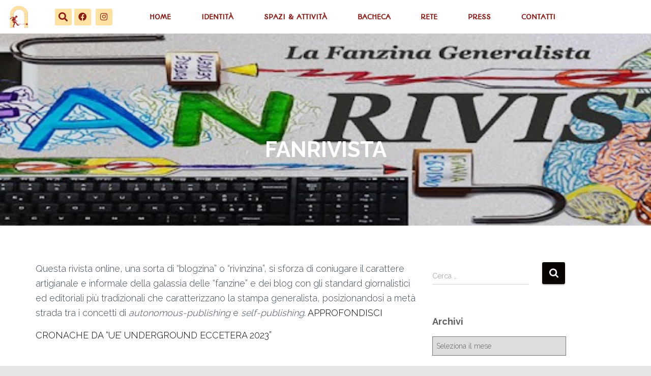

--- FILE ---
content_type: text/html; charset=UTF-8
request_url: https://scugnizzoliberato.org/fanrivista/?ai1ec=
body_size: 19350
content:
<!DOCTYPE html>
<html lang="it-IT">
<head>
	<meta charset="UTF-8">
	<meta name="viewport" content="width=device-width, initial-scale=1.0, viewport-fit=cover" />		<meta name='robots' content='index, follow, max-image-preview:large, max-snippet:-1, max-video-preview:-1' />

	<!-- This site is optimized with the Yoast SEO plugin v26.8 - https://yoast.com/product/yoast-seo-wordpress/ -->
	<title>Fanrivista &#8226; Scugnizzo Liberato</title>
	<link rel="canonical" href="https://scugnizzoliberato.org/fanrivista/" />
	<meta property="og:locale" content="it_IT" />
	<meta property="og:type" content="article" />
	<meta property="og:title" content="Fanrivista &#8226; Scugnizzo Liberato" />
	<meta property="og:description" content="Questa rivista online, una sorta di “blogzina” o “rivinzina”, si sforza di coniugare il carattere artigianale e informale della galassia delle “fanzine” e dei blog con gli standard giornalistici ed editoriali più tradizionali che caratterizzano la stampa generalista, posizionandosi a metà strada tra i concetti di autonomous-publishing e self-publishing. APPROFONDISCI CRONACHE DA “UE’ UNDERGROUND [&hellip;]" />
	<meta property="og:url" content="https://scugnizzoliberato.org/fanrivista/" />
	<meta property="og:site_name" content="Scugnizzo Liberato" />
	<meta property="article:publisher" content="https://www.facebook.com/ScugnizzoLiberato/" />
	<meta property="article:modified_time" content="2024-02-17T00:03:21+00:00" />
	<meta property="og:image" content="https://scugnizzoliberato.org/wp-content/uploads/2023/06/fanrivista-testata-1021x223-1.jpg" />
	<meta property="og:image:width" content="732" />
	<meta property="og:image:height" content="160" />
	<meta property="og:image:type" content="image/jpeg" />
	<meta name="twitter:card" content="summary_large_image" />
	<meta name="twitter:site" content="@scugnizzolibero" />
	<meta name="twitter:label1" content="Tempo di lettura stimato" />
	<meta name="twitter:data1" content="1 minuto" />
	<!-- / Yoast SEO plugin. -->


<link rel='dns-prefetch' href='//fonts.googleapis.com' />
<link rel="alternate" type="application/rss+xml" title="Scugnizzo Liberato &raquo; Feed" href="https://scugnizzoliberato.org/feed/" />
<link rel="alternate" type="application/rss+xml" title="Scugnizzo Liberato &raquo; Feed dei commenti" href="https://scugnizzoliberato.org/comments/feed/" />
<link rel="alternate" title="oEmbed (JSON)" type="application/json+oembed" href="https://scugnizzoliberato.org/wp-json/oembed/1.0/embed?url=https%3A%2F%2Fscugnizzoliberato.org%2Ffanrivista%2F" />
<link rel="alternate" title="oEmbed (XML)" type="text/xml+oembed" href="https://scugnizzoliberato.org/wp-json/oembed/1.0/embed?url=https%3A%2F%2Fscugnizzoliberato.org%2Ffanrivista%2F&#038;format=xml" />
<style id='wp-img-auto-sizes-contain-inline-css' type='text/css'>
img:is([sizes=auto i],[sizes^="auto," i]){contain-intrinsic-size:3000px 1500px}
/*# sourceURL=wp-img-auto-sizes-contain-inline-css */
</style>
<link rel='stylesheet' id='ai1ec_style-css' href='//scugnizzoliberato.org/wp-content/plugins/all-in-one-event-calendar/public/themes-ai1ec/plana/css/ai1ec_parsed_css.css?ver=3.0.0' type='text/css' media='all' />

<link rel='stylesheet' id='bootstrap-css' href='https://scugnizzoliberato.org/wp-content/themes/hestia/assets/bootstrap/css/bootstrap.min.css?ver=1.0.2' type='text/css' media='all' />
<link rel='stylesheet' id='hestia-font-sizes-css' href='https://scugnizzoliberato.org/wp-content/themes/hestia/assets/css/font-sizes.min.css?ver=3.3.3' type='text/css' media='all' />
<style id='wp-emoji-styles-inline-css' type='text/css'>

	img.wp-smiley, img.emoji {
		display: inline !important;
		border: none !important;
		box-shadow: none !important;
		height: 1em !important;
		width: 1em !important;
		margin: 0 0.07em !important;
		vertical-align: -0.1em !important;
		background: none !important;
		padding: 0 !important;
	}
/*# sourceURL=wp-emoji-styles-inline-css */
</style>
<link rel='stylesheet' id='wp-block-library-css' href='https://scugnizzoliberato.org/wp-includes/css/dist/block-library/style.min.css?ver=6.9' type='text/css' media='all' />
<style id='classic-theme-styles-inline-css' type='text/css'>
/*! This file is auto-generated */
.wp-block-button__link{color:#fff;background-color:#32373c;border-radius:9999px;box-shadow:none;text-decoration:none;padding:calc(.667em + 2px) calc(1.333em + 2px);font-size:1.125em}.wp-block-file__button{background:#32373c;color:#fff;text-decoration:none}
/*# sourceURL=/wp-includes/css/classic-themes.min.css */
</style>
<style id='filebird-block-filebird-gallery-style-inline-css' type='text/css'>
ul.filebird-block-filebird-gallery{margin:auto!important;padding:0!important;width:100%}ul.filebird-block-filebird-gallery.layout-grid{display:grid;grid-gap:20px;align-items:stretch;grid-template-columns:repeat(var(--columns),1fr);justify-items:stretch}ul.filebird-block-filebird-gallery.layout-grid li img{border:1px solid #ccc;box-shadow:2px 2px 6px 0 rgba(0,0,0,.3);height:100%;max-width:100%;-o-object-fit:cover;object-fit:cover;width:100%}ul.filebird-block-filebird-gallery.layout-masonry{-moz-column-count:var(--columns);-moz-column-gap:var(--space);column-gap:var(--space);-moz-column-width:var(--min-width);columns:var(--min-width) var(--columns);display:block;overflow:auto}ul.filebird-block-filebird-gallery.layout-masonry li{margin-bottom:var(--space)}ul.filebird-block-filebird-gallery li{list-style:none}ul.filebird-block-filebird-gallery li figure{height:100%;margin:0;padding:0;position:relative;width:100%}ul.filebird-block-filebird-gallery li figure figcaption{background:linear-gradient(0deg,rgba(0,0,0,.7),rgba(0,0,0,.3) 70%,transparent);bottom:0;box-sizing:border-box;color:#fff;font-size:.8em;margin:0;max-height:100%;overflow:auto;padding:3em .77em .7em;position:absolute;text-align:center;width:100%;z-index:2}ul.filebird-block-filebird-gallery li figure figcaption a{color:inherit}

/*# sourceURL=https://scugnizzoliberato.org/wp-content/plugins/filebird/blocks/filebird-gallery/build/style-index.css */
</style>
<style id='global-styles-inline-css' type='text/css'>
:root{--wp--preset--aspect-ratio--square: 1;--wp--preset--aspect-ratio--4-3: 4/3;--wp--preset--aspect-ratio--3-4: 3/4;--wp--preset--aspect-ratio--3-2: 3/2;--wp--preset--aspect-ratio--2-3: 2/3;--wp--preset--aspect-ratio--16-9: 16/9;--wp--preset--aspect-ratio--9-16: 9/16;--wp--preset--color--black: #000000;--wp--preset--color--cyan-bluish-gray: #abb8c3;--wp--preset--color--white: #ffffff;--wp--preset--color--pale-pink: #f78da7;--wp--preset--color--vivid-red: #cf2e2e;--wp--preset--color--luminous-vivid-orange: #ff6900;--wp--preset--color--luminous-vivid-amber: #fcb900;--wp--preset--color--light-green-cyan: #7bdcb5;--wp--preset--color--vivid-green-cyan: #00d084;--wp--preset--color--pale-cyan-blue: #8ed1fc;--wp--preset--color--vivid-cyan-blue: #0693e3;--wp--preset--color--vivid-purple: #9b51e0;--wp--preset--color--accent: #070400;--wp--preset--color--background-color: #E5E5E5;--wp--preset--color--header-gradient: #dd0000;--wp--preset--gradient--vivid-cyan-blue-to-vivid-purple: linear-gradient(135deg,rgb(6,147,227) 0%,rgb(155,81,224) 100%);--wp--preset--gradient--light-green-cyan-to-vivid-green-cyan: linear-gradient(135deg,rgb(122,220,180) 0%,rgb(0,208,130) 100%);--wp--preset--gradient--luminous-vivid-amber-to-luminous-vivid-orange: linear-gradient(135deg,rgb(252,185,0) 0%,rgb(255,105,0) 100%);--wp--preset--gradient--luminous-vivid-orange-to-vivid-red: linear-gradient(135deg,rgb(255,105,0) 0%,rgb(207,46,46) 100%);--wp--preset--gradient--very-light-gray-to-cyan-bluish-gray: linear-gradient(135deg,rgb(238,238,238) 0%,rgb(169,184,195) 100%);--wp--preset--gradient--cool-to-warm-spectrum: linear-gradient(135deg,rgb(74,234,220) 0%,rgb(151,120,209) 20%,rgb(207,42,186) 40%,rgb(238,44,130) 60%,rgb(251,105,98) 80%,rgb(254,248,76) 100%);--wp--preset--gradient--blush-light-purple: linear-gradient(135deg,rgb(255,206,236) 0%,rgb(152,150,240) 100%);--wp--preset--gradient--blush-bordeaux: linear-gradient(135deg,rgb(254,205,165) 0%,rgb(254,45,45) 50%,rgb(107,0,62) 100%);--wp--preset--gradient--luminous-dusk: linear-gradient(135deg,rgb(255,203,112) 0%,rgb(199,81,192) 50%,rgb(65,88,208) 100%);--wp--preset--gradient--pale-ocean: linear-gradient(135deg,rgb(255,245,203) 0%,rgb(182,227,212) 50%,rgb(51,167,181) 100%);--wp--preset--gradient--electric-grass: linear-gradient(135deg,rgb(202,248,128) 0%,rgb(113,206,126) 100%);--wp--preset--gradient--midnight: linear-gradient(135deg,rgb(2,3,129) 0%,rgb(40,116,252) 100%);--wp--preset--font-size--small: 13px;--wp--preset--font-size--medium: 20px;--wp--preset--font-size--large: 36px;--wp--preset--font-size--x-large: 42px;--wp--preset--spacing--20: 0.44rem;--wp--preset--spacing--30: 0.67rem;--wp--preset--spacing--40: 1rem;--wp--preset--spacing--50: 1.5rem;--wp--preset--spacing--60: 2.25rem;--wp--preset--spacing--70: 3.38rem;--wp--preset--spacing--80: 5.06rem;--wp--preset--shadow--natural: 6px 6px 9px rgba(0, 0, 0, 0.2);--wp--preset--shadow--deep: 12px 12px 50px rgba(0, 0, 0, 0.4);--wp--preset--shadow--sharp: 6px 6px 0px rgba(0, 0, 0, 0.2);--wp--preset--shadow--outlined: 6px 6px 0px -3px rgb(255, 255, 255), 6px 6px rgb(0, 0, 0);--wp--preset--shadow--crisp: 6px 6px 0px rgb(0, 0, 0);}:root :where(.is-layout-flow) > :first-child{margin-block-start: 0;}:root :where(.is-layout-flow) > :last-child{margin-block-end: 0;}:root :where(.is-layout-flow) > *{margin-block-start: 24px;margin-block-end: 0;}:root :where(.is-layout-constrained) > :first-child{margin-block-start: 0;}:root :where(.is-layout-constrained) > :last-child{margin-block-end: 0;}:root :where(.is-layout-constrained) > *{margin-block-start: 24px;margin-block-end: 0;}:root :where(.is-layout-flex){gap: 24px;}:root :where(.is-layout-grid){gap: 24px;}body .is-layout-flex{display: flex;}.is-layout-flex{flex-wrap: wrap;align-items: center;}.is-layout-flex > :is(*, div){margin: 0;}body .is-layout-grid{display: grid;}.is-layout-grid > :is(*, div){margin: 0;}.has-black-color{color: var(--wp--preset--color--black) !important;}.has-cyan-bluish-gray-color{color: var(--wp--preset--color--cyan-bluish-gray) !important;}.has-white-color{color: var(--wp--preset--color--white) !important;}.has-pale-pink-color{color: var(--wp--preset--color--pale-pink) !important;}.has-vivid-red-color{color: var(--wp--preset--color--vivid-red) !important;}.has-luminous-vivid-orange-color{color: var(--wp--preset--color--luminous-vivid-orange) !important;}.has-luminous-vivid-amber-color{color: var(--wp--preset--color--luminous-vivid-amber) !important;}.has-light-green-cyan-color{color: var(--wp--preset--color--light-green-cyan) !important;}.has-vivid-green-cyan-color{color: var(--wp--preset--color--vivid-green-cyan) !important;}.has-pale-cyan-blue-color{color: var(--wp--preset--color--pale-cyan-blue) !important;}.has-vivid-cyan-blue-color{color: var(--wp--preset--color--vivid-cyan-blue) !important;}.has-vivid-purple-color{color: var(--wp--preset--color--vivid-purple) !important;}.has-accent-color{color: var(--wp--preset--color--accent) !important;}.has-background-color-color{color: var(--wp--preset--color--background-color) !important;}.has-header-gradient-color{color: var(--wp--preset--color--header-gradient) !important;}.has-black-background-color{background-color: var(--wp--preset--color--black) !important;}.has-cyan-bluish-gray-background-color{background-color: var(--wp--preset--color--cyan-bluish-gray) !important;}.has-white-background-color{background-color: var(--wp--preset--color--white) !important;}.has-pale-pink-background-color{background-color: var(--wp--preset--color--pale-pink) !important;}.has-vivid-red-background-color{background-color: var(--wp--preset--color--vivid-red) !important;}.has-luminous-vivid-orange-background-color{background-color: var(--wp--preset--color--luminous-vivid-orange) !important;}.has-luminous-vivid-amber-background-color{background-color: var(--wp--preset--color--luminous-vivid-amber) !important;}.has-light-green-cyan-background-color{background-color: var(--wp--preset--color--light-green-cyan) !important;}.has-vivid-green-cyan-background-color{background-color: var(--wp--preset--color--vivid-green-cyan) !important;}.has-pale-cyan-blue-background-color{background-color: var(--wp--preset--color--pale-cyan-blue) !important;}.has-vivid-cyan-blue-background-color{background-color: var(--wp--preset--color--vivid-cyan-blue) !important;}.has-vivid-purple-background-color{background-color: var(--wp--preset--color--vivid-purple) !important;}.has-accent-background-color{background-color: var(--wp--preset--color--accent) !important;}.has-background-color-background-color{background-color: var(--wp--preset--color--background-color) !important;}.has-header-gradient-background-color{background-color: var(--wp--preset--color--header-gradient) !important;}.has-black-border-color{border-color: var(--wp--preset--color--black) !important;}.has-cyan-bluish-gray-border-color{border-color: var(--wp--preset--color--cyan-bluish-gray) !important;}.has-white-border-color{border-color: var(--wp--preset--color--white) !important;}.has-pale-pink-border-color{border-color: var(--wp--preset--color--pale-pink) !important;}.has-vivid-red-border-color{border-color: var(--wp--preset--color--vivid-red) !important;}.has-luminous-vivid-orange-border-color{border-color: var(--wp--preset--color--luminous-vivid-orange) !important;}.has-luminous-vivid-amber-border-color{border-color: var(--wp--preset--color--luminous-vivid-amber) !important;}.has-light-green-cyan-border-color{border-color: var(--wp--preset--color--light-green-cyan) !important;}.has-vivid-green-cyan-border-color{border-color: var(--wp--preset--color--vivid-green-cyan) !important;}.has-pale-cyan-blue-border-color{border-color: var(--wp--preset--color--pale-cyan-blue) !important;}.has-vivid-cyan-blue-border-color{border-color: var(--wp--preset--color--vivid-cyan-blue) !important;}.has-vivid-purple-border-color{border-color: var(--wp--preset--color--vivid-purple) !important;}.has-accent-border-color{border-color: var(--wp--preset--color--accent) !important;}.has-background-color-border-color{border-color: var(--wp--preset--color--background-color) !important;}.has-header-gradient-border-color{border-color: var(--wp--preset--color--header-gradient) !important;}.has-vivid-cyan-blue-to-vivid-purple-gradient-background{background: var(--wp--preset--gradient--vivid-cyan-blue-to-vivid-purple) !important;}.has-light-green-cyan-to-vivid-green-cyan-gradient-background{background: var(--wp--preset--gradient--light-green-cyan-to-vivid-green-cyan) !important;}.has-luminous-vivid-amber-to-luminous-vivid-orange-gradient-background{background: var(--wp--preset--gradient--luminous-vivid-amber-to-luminous-vivid-orange) !important;}.has-luminous-vivid-orange-to-vivid-red-gradient-background{background: var(--wp--preset--gradient--luminous-vivid-orange-to-vivid-red) !important;}.has-very-light-gray-to-cyan-bluish-gray-gradient-background{background: var(--wp--preset--gradient--very-light-gray-to-cyan-bluish-gray) !important;}.has-cool-to-warm-spectrum-gradient-background{background: var(--wp--preset--gradient--cool-to-warm-spectrum) !important;}.has-blush-light-purple-gradient-background{background: var(--wp--preset--gradient--blush-light-purple) !important;}.has-blush-bordeaux-gradient-background{background: var(--wp--preset--gradient--blush-bordeaux) !important;}.has-luminous-dusk-gradient-background{background: var(--wp--preset--gradient--luminous-dusk) !important;}.has-pale-ocean-gradient-background{background: var(--wp--preset--gradient--pale-ocean) !important;}.has-electric-grass-gradient-background{background: var(--wp--preset--gradient--electric-grass) !important;}.has-midnight-gradient-background{background: var(--wp--preset--gradient--midnight) !important;}.has-small-font-size{font-size: var(--wp--preset--font-size--small) !important;}.has-medium-font-size{font-size: var(--wp--preset--font-size--medium) !important;}.has-large-font-size{font-size: var(--wp--preset--font-size--large) !important;}.has-x-large-font-size{font-size: var(--wp--preset--font-size--x-large) !important;}
:root :where(.wp-block-pullquote){font-size: 1.5em;line-height: 1.6;}
/*# sourceURL=global-styles-inline-css */
</style>
<link rel='stylesheet' id='cmplz-general-css' href='https://scugnizzoliberato.org/wp-content/plugins/complianz-gdpr/assets/css/cookieblocker.min.css?ver=1766659209' type='text/css' media='all' />
<link rel='stylesheet' id='hestia_style-css' href='https://scugnizzoliberato.org/wp-content/themes/hestia/style.min.css?ver=3.3.3' type='text/css' media='all' />
<style id='hestia_style-inline-css' type='text/css'>
div.wpforms-container-full .wpforms-form div.wpforms-field input.wpforms-error{border:none}div.wpforms-container .wpforms-form input[type=date],div.wpforms-container .wpforms-form input[type=datetime],div.wpforms-container .wpforms-form input[type=datetime-local],div.wpforms-container .wpforms-form input[type=email],div.wpforms-container .wpforms-form input[type=month],div.wpforms-container .wpforms-form input[type=number],div.wpforms-container .wpforms-form input[type=password],div.wpforms-container .wpforms-form input[type=range],div.wpforms-container .wpforms-form input[type=search],div.wpforms-container .wpforms-form input[type=tel],div.wpforms-container .wpforms-form input[type=text],div.wpforms-container .wpforms-form input[type=time],div.wpforms-container .wpforms-form input[type=url],div.wpforms-container .wpforms-form input[type=week],div.wpforms-container .wpforms-form select,div.wpforms-container .wpforms-form textarea,.nf-form-cont input:not([type=button]),div.wpforms-container .wpforms-form .form-group.is-focused .form-control{box-shadow:none}div.wpforms-container .wpforms-form input[type=date],div.wpforms-container .wpforms-form input[type=datetime],div.wpforms-container .wpforms-form input[type=datetime-local],div.wpforms-container .wpforms-form input[type=email],div.wpforms-container .wpforms-form input[type=month],div.wpforms-container .wpforms-form input[type=number],div.wpforms-container .wpforms-form input[type=password],div.wpforms-container .wpforms-form input[type=range],div.wpforms-container .wpforms-form input[type=search],div.wpforms-container .wpforms-form input[type=tel],div.wpforms-container .wpforms-form input[type=text],div.wpforms-container .wpforms-form input[type=time],div.wpforms-container .wpforms-form input[type=url],div.wpforms-container .wpforms-form input[type=week],div.wpforms-container .wpforms-form select,div.wpforms-container .wpforms-form textarea,.nf-form-cont input:not([type=button]){background-image:linear-gradient(#9c27b0,#9c27b0),linear-gradient(#d2d2d2,#d2d2d2);float:none;border:0;border-radius:0;background-color:transparent;background-repeat:no-repeat;background-position:center bottom,center calc(100% - 1px);background-size:0 2px,100% 1px;font-weight:400;transition:background 0s ease-out}div.wpforms-container .wpforms-form .form-group.is-focused .form-control{outline:none;background-size:100% 2px,100% 1px;transition-duration:0.3s}div.wpforms-container .wpforms-form input[type=date].form-control,div.wpforms-container .wpforms-form input[type=datetime].form-control,div.wpforms-container .wpforms-form input[type=datetime-local].form-control,div.wpforms-container .wpforms-form input[type=email].form-control,div.wpforms-container .wpforms-form input[type=month].form-control,div.wpforms-container .wpforms-form input[type=number].form-control,div.wpforms-container .wpforms-form input[type=password].form-control,div.wpforms-container .wpforms-form input[type=range].form-control,div.wpforms-container .wpforms-form input[type=search].form-control,div.wpforms-container .wpforms-form input[type=tel].form-control,div.wpforms-container .wpforms-form input[type=text].form-control,div.wpforms-container .wpforms-form input[type=time].form-control,div.wpforms-container .wpforms-form input[type=url].form-control,div.wpforms-container .wpforms-form input[type=week].form-control,div.wpforms-container .wpforms-form select.form-control,div.wpforms-container .wpforms-form textarea.form-control{border:none;padding:7px 0;font-size:14px}div.wpforms-container .wpforms-form .wpforms-field-select select{border-radius:3px}div.wpforms-container .wpforms-form .wpforms-field-number input[type=number]{background-image:none;border-radius:3px}div.wpforms-container .wpforms-form button[type=submit].wpforms-submit,div.wpforms-container .wpforms-form button[type=submit].wpforms-submit:hover{color:#fff;border:none}.home div.wpforms-container-full .wpforms-form{margin-left:15px;margin-right:15px}div.wpforms-container-full .wpforms-form .wpforms-field{padding:0 0 24px 0 !important}div.wpforms-container-full .wpforms-form .wpforms-submit-container{text-align:right}div.wpforms-container-full .wpforms-form .wpforms-submit-container button{text-transform:uppercase}div.wpforms-container-full .wpforms-form textarea{border:none !important}div.wpforms-container-full .wpforms-form textarea:focus{border-width:0 !important}.home div.wpforms-container .wpforms-form textarea{background-image:linear-gradient(#9c27b0,#9c27b0),linear-gradient(#d2d2d2,#d2d2d2);background-color:transparent;background-repeat:no-repeat;background-position:center bottom,center calc(100% - 1px);background-size:0 2px,100% 1px}@media only screen and(max-width:768px){.wpforms-container-full .wpforms-form .wpforms-one-half,.wpforms-container-full .wpforms-form button{width:100% !important;margin-left:0 !important}.wpforms-container-full .wpforms-form .wpforms-submit-container{text-align:center}}div.wpforms-container .wpforms-form input:focus,div.wpforms-container .wpforms-form select:focus{border:none}.elementor-page .hestia-about>.container{width:100%}.elementor-page .pagebuilder-section{padding:0}.elementor-page .title-in-content,.elementor-page .image-in-page{display:none}.home.elementor-page .main-raised>section.hestia-about{overflow:visible}.elementor-editor-active .navbar{pointer-events:none}.elementor-editor-active #elementor.elementor-edit-mode .elementor-element-overlay{z-index:1000000}.elementor-page.page-template-template-fullwidth .blog-post-wrapper>.container{width:100%}.elementor-page.page-template-template-fullwidth .blog-post-wrapper>.container .col-md-12{padding:0}.elementor-page.page-template-template-fullwidth article.section{padding:0}.elementor-text-editor p,.elementor-text-editor h1,.elementor-text-editor h2,.elementor-text-editor h3,.elementor-text-editor h4,.elementor-text-editor h5,.elementor-text-editor h6{font-size:inherit}.hestia-top-bar li a[href*="facebook.com"]{font-size:0}.hestia-top-bar li a[href*="facebook.com"]:before{content:"\f39e"}.hestia-top-bar li a[href*="facebook.com"]:hover:before{color:#3b5998}.hestia-top-bar li a[href*="twitter.com"]{font-size:0}.hestia-top-bar li a[href*="twitter.com"]:before{content:"\f099"}.hestia-top-bar li a[href*="twitter.com"]:hover:before{color:#000}.hestia-top-bar li a[href*="pinterest.com"]{font-size:0}.hestia-top-bar li a[href*="pinterest.com"]:before{content:"\f231"}.hestia-top-bar li a[href*="pinterest.com"]:hover:before{color:#cc2127}.hestia-top-bar li a[href*="google.com"]{font-size:0}.hestia-top-bar li a[href*="google.com"]:before{content:"\f1a0"}.hestia-top-bar li a[href*="google.com"]:hover:before{color:#dd4b39}.hestia-top-bar li a[href*="linkedin.com"]{font-size:0}.hestia-top-bar li a[href*="linkedin.com"]:before{content:"\f0e1"}.hestia-top-bar li a[href*="linkedin.com"]:hover:before{color:#0976b4}.hestia-top-bar li a[href*="dribbble.com"]{font-size:0}.hestia-top-bar li a[href*="dribbble.com"]:before{content:"\f17d"}.hestia-top-bar li a[href*="dribbble.com"]:hover:before{color:#ea4c89}.hestia-top-bar li a[href*="github.com"]{font-size:0}.hestia-top-bar li a[href*="github.com"]:before{content:"\f09b"}.hestia-top-bar li a[href*="github.com"]:hover:before{color:#000}.hestia-top-bar li a[href*="youtube.com"]{font-size:0}.hestia-top-bar li a[href*="youtube.com"]:before{content:"\f167"}.hestia-top-bar li a[href*="youtube.com"]:hover:before{color:#e52d27}.hestia-top-bar li a[href*="instagram.com"]{font-size:0}.hestia-top-bar li a[href*="instagram.com"]:before{content:"\f16d"}.hestia-top-bar li a[href*="instagram.com"]:hover:before{color:#125688}.hestia-top-bar li a[href*="reddit.com"]{font-size:0}.hestia-top-bar li a[href*="reddit.com"]:before{content:"\f281"}.hestia-top-bar li a[href*="reddit.com"]:hover:before{color:#ff4500}.hestia-top-bar li a[href*="tumblr.com"]{font-size:0}.hestia-top-bar li a[href*="tumblr.com"]:before{content:"\f173"}.hestia-top-bar li a[href*="tumblr.com"]:hover:before{color:#35465c}.hestia-top-bar li a[href*="behance.com"]{font-size:0}.hestia-top-bar li a[href*="behance.com"]:before{content:"\f1b4"}.hestia-top-bar li a[href*="behance.com"]:hover:before{color:#1769ff}.hestia-top-bar li a[href*="snapchat.com"]{font-size:0}.hestia-top-bar li a[href*="snapchat.com"]:before{content:"\f2ab"}.hestia-top-bar li a[href*="snapchat.com"]:hover:before{color:#fffc00}.hestia-top-bar li a[href*="deviantart.com"]{font-size:0}.hestia-top-bar li a[href*="deviantart.com"]:before{content:"\f1bd"}.hestia-top-bar li a[href*="deviantart.com"]:hover:before{color:#05cc47}.hestia-top-bar li a[href*="vimeo.com"]{font-size:0}.hestia-top-bar li a[href*="vimeo.com"]:before{content:"\f27d"}.hestia-top-bar li a[href*="vimeo.com"]:hover:before{color:#1ab7ea}.hestia-top-bar li a:is( [href*="://x.com"],[href*="://www.x.com"]){font-size:0}.hestia-top-bar li a:is( [href*="://x.com"],[href*="://www.x.com"]):before{content:"\e61b"}.hestia-top-bar li a:is( [href*="://x.com"],[href*="://www.x.com"]):hover:before{color:#000}.footer-big .footer-menu li a[href*="facebook.com"],.footer-big .footer-menu li a[href*="twitter.com"],.footer-big .footer-menu li a:is( [href*="://x.com"],[href*="://www.x.com"]),.footer-big .footer-menu li a[href*="pinterest.com"],.footer-big .footer-menu li a[href*="google.com"],.footer-big .footer-menu li a[href*="linkedin.com"],.footer-big .footer-menu li a[href*="dribbble.com"],.footer-big .footer-menu li a[href*="github.com"],.footer-big .footer-menu li a[href*="youtube.com"],.footer-big .footer-menu li a[href*="instagram.com"],.footer-big .footer-menu li a[href*="reddit.com"],.footer-big .footer-menu li a[href*="tumblr.com"],.footer-big .footer-menu li a[href*="behance.com"],.footer-big .footer-menu li a[href*="snapchat.com"],.footer-big .footer-menu li a[href*="deviantart.com"],.footer-big .footer-menu li a[href*="vimeo.com"]{color:transparent;font-size:0;padding:10px}.footer-big .footer-menu li a[href*="facebook.com"]:hover,.footer-big .footer-menu li a[href*="twitter.com"]:hover,.footer-big .footer-menu li a[href*="pinterest.com"]:hover,.footer-big .footer-menu li a[href*="google.com"]:hover,.footer-big .footer-menu li a[href*="linkedin.com"]:hover,.footer-big .footer-menu li a[href*="dribbble.com"]:hover,.footer-big .footer-menu li a[href*="github.com"]:hover,.footer-big .footer-menu li a[href*="youtube.com"]:hover,.footer-big .footer-menu li a[href*="instagram.com"]:hover,.footer-big .footer-menu li a[href*="reddit.com"]:hover,.footer-big .footer-menu li a[href*="tumblr.com"]:hover,.footer-big .footer-menu li a[href*="behance.com"]:hover,.footer-big .footer-menu li a[href*="snapchat.com"]:hover,.footer-big .footer-menu li a[href*="deviantart.com"]:hover,.footer-big .footer-menu li a[href*="vimeo.com"]:hover,.footer-big .footer-menu li a:is( [href*="://x.com"],[href*="://www.x.com"]):hover{opacity:1 !important}.footer-big .footer-menu li a[href*="facebook.com"]:hover:before{color:#3b5998}.footer-big .footer-menu li a[href*="twitter.com"]:hover:before{color:#000}.footer-big .footer-menu li a[href*="pinterest.com"]:hover:before{color:#cc2127}.footer-big .footer-menu li a[href*="google.com"]:hover:before{color:#dd4b39}.footer-big .footer-menu li a[href*="linkedin.com"]:hover:before{color:#0976b4}.footer-big .footer-menu li a[href*="dribbble.com"]:hover:before{color:#ea4c89}.footer-big .footer-menu li a[href*="github.com"]:hover:before{color:#000}.footer-big .footer-menu li a[href*="youtube.com"]:hover:before{color:#e52d27}.footer-big .footer-menu li a[href*="instagram.com"]:hover:before{color:#125688}.footer-big .footer-menu li a[href*="reddit.com"]:hover:before{color:#ff4500}.footer-big .footer-menu li a[href*="tumblr.com"]:hover:before{color:#35465c}.footer-big .footer-menu li a[href*="behance.com"]:hover:before{color:#1769ff}.footer-big .footer-menu li a[href*="snapchat.com"]:hover:before{color:#fffc00}.footer-big .footer-menu li a[href*="deviantart.com"]:hover:before{color:#05cc47}.footer-big .footer-menu li a[href*="vimeo.com"]:hover:before{color:#1ab7ea}.footer-big .footer-menu li a:is( [href*="://x.com"],[href*="://www.x.com"]):hover:before{color:#000}.footer-big .footer-menu li a[href*="facebook.com"]:before,.footer-big .footer-menu li a[href*="twitter.com"]:before,.footer-big .footer-menu li a[href*="pinterest.com"]:before,.footer-big .footer-menu li a[href*="google.com"]:before,.footer-big .footer-menu li a[href*="linkedin.com"]:before,.footer-big .footer-menu li a[href*="dribbble.com"]:before,.footer-big .footer-menu li a[href*="github.com"]:before,.footer-big .footer-menu li a[href*="youtube.com"]:before,.footer-big .footer-menu li a[href*="instagram.com"]:before,.footer-big .footer-menu li a[href*="reddit.com"]:before,.footer-big .footer-menu li a[href*="tumblr.com"]:before,.footer-big .footer-menu li a[href*="behance.com"]:before,.footer-big .footer-menu li a[href*="snapchat.com"]:before,.footer-big .footer-menu li a[href*="deviantart.com"]:before,.footer-big .footer-menu li a[href*="vimeo.com"]:before,.footer-big .footer-menu li a:is( [href*="://x.com"],[href*="://www.x.com"]):before{font-family:"Font Awesome 5 Brands";font-weight:900;color:#3c4858;font-size:16px}.footer-black .footer-menu li a[href*="facebook.com"]:before,.footer-black .footer-menu li a[href*="twitter.com"]:before,.footer-black .footer-menu li a[href*="pinterest.com"]:before,.footer-black .footer-menu li a[href*="google.com"]:before,.footer-black .footer-menu li a[href*="linkedin.com"]:before,.footer-black .footer-menu li a[href*="dribbble.com"]:before,.footer-black .footer-menu li a[href*="github.com"]:before,.footer-black .footer-menu li a[href*="youtube.com"]:before,.footer-black .footer-menu li a[href*="instagram.com"]:before,.footer-black .footer-menu li a[href*="reddit.com"]:before,.footer-black .footer-menu li a[href*="tumblr.com"]:before,.footer-black .footer-menu li a[href*="behance.com"]:before,.footer-black .footer-menu li a[href*="snapchat.com"]:before,.footer-black .footer-menu li a[href*="deviantart.com"]:before,.footer-black .footer-menu li a[href*="vimeo.com"]:before,.footer-big .footer-menu li a:is( [href*="://x.com"],[href*="://www.x.com"]):before{color:#fff}.footer-big .footer-menu li a[href*="facebook.com"]:before{content:"\f39e"}.footer-big .footer-menu li a[href*="twitter.com"]:before{content:"\f099"}.footer-big .footer-menu li a[href*="pinterest.com"]:before{content:"\f231"}.footer-big .footer-menu li a[href*="google.com"]:before{content:"\f1a0"}.footer-big .footer-menu li a[href*="linkedin.com"]:before{content:"\f0e1"}.footer-big .footer-menu li a[href*="dribbble.com"]:before{content:"\f17d"}.footer-big .footer-menu li a[href*="github.com"]:before{content:"\f09b"}.footer-big .footer-menu li a[href*="youtube.com"]:before{content:"\f167"}.footer-big .footer-menu li a[href*="instagram.com"]:before{content:"\f16d"}.footer-big .footer-menu li a[href*="reddit.com"]:before{content:"\f281"}.footer-big .footer-menu li a[href*="tumblr.com"]:before{content:"\f173"}.footer-big .footer-menu li a[href*="behance.com"]:before{content:"\f1b4"}.footer-big .footer-menu li a[href*="snapchat.com"]:before{content:"\f2ab"}.footer-big .footer-menu li a[href*="deviantart.com"]:before{content:"\f1bd"}.footer-big .footer-menu li a[href*="vimeo.com"]:before{content:"\f27d"}.footer-big .footer-menu li a:is( [href*="://x.com"],[href*="://www.x.com"]):before{content:"\e61b"}
.hestia-top-bar,.hestia-top-bar .widget.widget_shopping_cart .cart_list{background-color:#363537}.hestia-top-bar .widget .label-floating input[type=search]:-webkit-autofill{-webkit-box-shadow:inset 0 0 0 9999px #363537}.hestia-top-bar,.hestia-top-bar .widget .label-floating input[type=search],.hestia-top-bar .widget.widget_search form.form-group:before,.hestia-top-bar .widget.widget_product_search form.form-group:before,.hestia-top-bar .widget.widget_shopping_cart:before{color:#fff}.hestia-top-bar .widget .label-floating input[type=search]{-webkit-text-fill-color:#fff !important}.hestia-top-bar div.widget.widget_shopping_cart:before,.hestia-top-bar .widget.widget_product_search form.form-group:before,.hestia-top-bar .widget.widget_search form.form-group:before{background-color:#fff}.hestia-top-bar a,.hestia-top-bar .top-bar-nav li a{color:#fff}.hestia-top-bar ul li a[href*="mailto:"]:before,.hestia-top-bar ul li a[href*="tel:"]:before{background-color:#fff}.hestia-top-bar a:hover,.hestia-top-bar .top-bar-nav li a:hover{color:#eee}.hestia-top-bar ul li:hover a[href*="mailto:"]:before,.hestia-top-bar ul li:hover a[href*="tel:"]:before{background-color:#eee}
footer.footer.footer-black{background:#323437}footer.footer.footer-black.footer-big{color:#fff}footer.footer.footer-black a{color:#fff}footer.footer.footer-black hr{border-color:#5e5e5e}.footer-big p,.widget,.widget code,.widget pre{color:#5e5e5e}
:root{--hestia-primary-color:#070400}a,.navbar .dropdown-menu li:hover>a,.navbar .dropdown-menu li:focus>a,.navbar .dropdown-menu li:active>a,.navbar .navbar-nav>li .dropdown-menu li:hover>a,body:not(.home) .navbar-default .navbar-nav>.active:not(.btn)>a,body:not(.home) .navbar-default .navbar-nav>.active:not(.btn)>a:hover,body:not(.home) .navbar-default .navbar-nav>.active:not(.btn)>a:focus,a:hover,.card-blog a.moretag:hover,.card-blog a.more-link:hover,.widget a:hover,.has-text-color.has-accent-color,p.has-text-color a{color:#070400}.svg-text-color{fill:#070400}.pagination span.current,.pagination span.current:focus,.pagination span.current:hover{border-color:#070400}button,button:hover,.woocommerce .track_order button[type="submit"],.woocommerce .track_order button[type="submit"]:hover,div.wpforms-container .wpforms-form button[type=submit].wpforms-submit,div.wpforms-container .wpforms-form button[type=submit].wpforms-submit:hover,input[type="button"],input[type="button"]:hover,input[type="submit"],input[type="submit"]:hover,input#searchsubmit,.pagination span.current,.pagination span.current:focus,.pagination span.current:hover,.btn.btn-primary,.btn.btn-primary:link,.btn.btn-primary:hover,.btn.btn-primary:focus,.btn.btn-primary:active,.btn.btn-primary.active,.btn.btn-primary.active:focus,.btn.btn-primary.active:hover,.btn.btn-primary:active:hover,.btn.btn-primary:active:focus,.btn.btn-primary:active:hover,.hestia-sidebar-open.btn.btn-rose,.hestia-sidebar-close.btn.btn-rose,.hestia-sidebar-open.btn.btn-rose:hover,.hestia-sidebar-close.btn.btn-rose:hover,.hestia-sidebar-open.btn.btn-rose:focus,.hestia-sidebar-close.btn.btn-rose:focus,.label.label-primary,.hestia-work .portfolio-item:nth-child(6n+1) .label,.nav-cart .nav-cart-content .widget .buttons .button,.has-accent-background-color[class*="has-background"]{background-color:#070400}@media(max-width:768px){.navbar-default .navbar-nav>li>a:hover,.navbar-default .navbar-nav>li>a:focus,.navbar .navbar-nav .dropdown .dropdown-menu li a:hover,.navbar .navbar-nav .dropdown .dropdown-menu li a:focus,.navbar button.navbar-toggle:hover,.navbar .navbar-nav li:hover>a i{color:#070400}}body:not(.woocommerce-page) button:not([class^="fl-"]):not(.hestia-scroll-to-top):not(.navbar-toggle):not(.close),body:not(.woocommerce-page) .button:not([class^="fl-"]):not(hestia-scroll-to-top):not(.navbar-toggle):not(.add_to_cart_button):not(.product_type_grouped):not(.product_type_external),div.wpforms-container .wpforms-form button[type=submit].wpforms-submit,input[type="submit"],input[type="button"],.btn.btn-primary,.widget_product_search button[type="submit"],.hestia-sidebar-open.btn.btn-rose,.hestia-sidebar-close.btn.btn-rose,.everest-forms button[type=submit].everest-forms-submit-button{-webkit-box-shadow:0 2px 2px 0 rgba(7,4,0,0.14),0 3px 1px -2px rgba(7,4,0,0.2),0 1px 5px 0 rgba(7,4,0,0.12);box-shadow:0 2px 2px 0 rgba(7,4,0,0.14),0 3px 1px -2px rgba(7,4,0,0.2),0 1px 5px 0 rgba(7,4,0,0.12)}.card .header-primary,.card .content-primary,.everest-forms button[type=submit].everest-forms-submit-button{background:#070400}body:not(.woocommerce-page) .button:not([class^="fl-"]):not(.hestia-scroll-to-top):not(.navbar-toggle):not(.add_to_cart_button):hover,body:not(.woocommerce-page) button:not([class^="fl-"]):not(.hestia-scroll-to-top):not(.navbar-toggle):not(.close):hover,div.wpforms-container .wpforms-form button[type=submit].wpforms-submit:hover,input[type="submit"]:hover,input[type="button"]:hover,input#searchsubmit:hover,.widget_product_search button[type="submit"]:hover,.pagination span.current,.btn.btn-primary:hover,.btn.btn-primary:focus,.btn.btn-primary:active,.btn.btn-primary.active,.btn.btn-primary:active:focus,.btn.btn-primary:active:hover,.hestia-sidebar-open.btn.btn-rose:hover,.hestia-sidebar-close.btn.btn-rose:hover,.pagination span.current:hover,.everest-forms button[type=submit].everest-forms-submit-button:hover,.everest-forms button[type=submit].everest-forms-submit-button:focus,.everest-forms button[type=submit].everest-forms-submit-button:active{-webkit-box-shadow:0 14px 26px -12px rgba(7,4,0,0.42),0 4px 23px 0 rgba(0,0,0,0.12),0 8px 10px -5px rgba(7,4,0,0.2);box-shadow:0 14px 26px -12px rgba(7,4,0,0.42),0 4px 23px 0 rgba(0,0,0,0.12),0 8px 10px -5px rgba(7,4,0,0.2);color:#fff}.form-group.is-focused .form-control{background-image:-webkit-gradient(linear,left top,left bottom,from(#070400),to(#070400)),-webkit-gradient(linear,left top,left bottom,from(#d2d2d2),to(#d2d2d2));background-image:-webkit-linear-gradient(linear,left top,left bottom,from(#070400),to(#070400)),-webkit-linear-gradient(linear,left top,left bottom,from(#d2d2d2),to(#d2d2d2));background-image:linear-gradient(linear,left top,left bottom,from(#070400),to(#070400)),linear-gradient(linear,left top,left bottom,from(#d2d2d2),to(#d2d2d2))}.navbar:not(.navbar-transparent) li:not(.btn):hover>a,.navbar li.on-section:not(.btn)>a,.navbar.full-screen-menu.navbar-transparent li:not(.btn):hover>a,.navbar.full-screen-menu .navbar-toggle:hover,.navbar:not(.navbar-transparent) .nav-cart:hover,.navbar:not(.navbar-transparent) .hestia-toggle-search:hover{color:#070400}.header-filter-gradient{background:linear-gradient(45deg,rgba(221,0,0,1) 0,rgb(255,28,0) 100%)}.has-text-color.has-header-gradient-color{color:#d00}.has-header-gradient-background-color[class*="has-background"]{background-color:#d00}.has-text-color.has-background-color-color{color:#E5E5E5}.has-background-color-background-color[class*="has-background"]{background-color:#E5E5E5}
.btn.btn-primary:not(.colored-button):not(.btn-left):not(.btn-right):not(.btn-just-icon):not(.menu-item),input[type="submit"]:not(.search-submit),body:not(.woocommerce-account) .woocommerce .button.woocommerce-Button,.woocommerce .product button.button,.woocommerce .product button.button.alt,.woocommerce .product #respond input#submit,.woocommerce-cart .blog-post .woocommerce .cart-collaterals .cart_totals .checkout-button,.woocommerce-checkout #payment #place_order,.woocommerce-account.woocommerce-page button.button,.woocommerce .track_order button[type="submit"],.nav-cart .nav-cart-content .widget .buttons .button,.woocommerce a.button.wc-backward,body.woocommerce .wccm-catalog-item a.button,body.woocommerce a.wccm-button.button,form.woocommerce-form-coupon button.button,div.wpforms-container .wpforms-form button[type=submit].wpforms-submit,div.woocommerce a.button.alt,div.woocommerce table.my_account_orders .button,.btn.colored-button,.btn.btn-left,.btn.btn-right,.btn:not(.colored-button):not(.btn-left):not(.btn-right):not(.btn-just-icon):not(.menu-item):not(.hestia-sidebar-open):not(.hestia-sidebar-close){padding-top:15px;padding-bottom:15px;padding-left:33px;padding-right:33px}
:root{--hestia-button-border-radius:3px}.btn.btn-primary:not(.colored-button):not(.btn-left):not(.btn-right):not(.btn-just-icon):not(.menu-item),input[type="submit"]:not(.search-submit),body:not(.woocommerce-account) .woocommerce .button.woocommerce-Button,.woocommerce .product button.button,.woocommerce .product button.button.alt,.woocommerce .product #respond input#submit,.woocommerce-cart .blog-post .woocommerce .cart-collaterals .cart_totals .checkout-button,.woocommerce-checkout #payment #place_order,.woocommerce-account.woocommerce-page button.button,.woocommerce .track_order button[type="submit"],.nav-cart .nav-cart-content .widget .buttons .button,.woocommerce a.button.wc-backward,body.woocommerce .wccm-catalog-item a.button,body.woocommerce a.wccm-button.button,form.woocommerce-form-coupon button.button,div.wpforms-container .wpforms-form button[type=submit].wpforms-submit,div.woocommerce a.button.alt,div.woocommerce table.my_account_orders .button,input[type="submit"].search-submit,.hestia-view-cart-wrapper .added_to_cart.wc-forward,.woocommerce-product-search button,.woocommerce-cart .actions .button,#secondary div[id^=woocommerce_price_filter] .button,.woocommerce div[id^=woocommerce_widget_cart].widget .buttons .button,.searchform input[type=submit],.searchform button,.search-form:not(.media-toolbar-primary) input[type=submit],.search-form:not(.media-toolbar-primary) button,.woocommerce-product-search input[type=submit],.btn.colored-button,.btn.btn-left,.btn.btn-right,.btn:not(.colored-button):not(.btn-left):not(.btn-right):not(.btn-just-icon):not(.menu-item):not(.hestia-sidebar-open):not(.hestia-sidebar-close){border-radius:3px}
h1,h2,h3,h4,h5,h6,.hestia-title,.hestia-title.title-in-content,p.meta-in-content,.info-title,.card-title,.page-header.header-small .hestia-title,.page-header.header-small .title,.widget h5,.hestia-title,.title,.footer-brand,.footer-big h4,.footer-big h5,.media .media-heading,.carousel h1.hestia-title,.carousel h2.title,.carousel span.sub-title,.hestia-about h1,.hestia-about h2,.hestia-about h3,.hestia-about h4,.hestia-about h5{font-family:Raleway}body,ul,.tooltip-inner{font-family:Raleway}
@media(min-width:769px){.page-header.header-small .hestia-title,.page-header.header-small .title,h1.hestia-title.title-in-content,.main article.section .has-title-font-size{font-size:42px}}
@media( min-width:480px){}@media( min-width:768px){}.hestia-scroll-to-top{border-radius :50%;background-color:#999}.hestia-scroll-to-top:hover{background-color:#999}.hestia-scroll-to-top:hover svg,.hestia-scroll-to-top:hover p{color:#fff}.hestia-scroll-to-top svg,.hestia-scroll-to-top p{color:#fff}
/*# sourceURL=hestia_style-inline-css */
</style>
<link rel='stylesheet' id='hestia-google-font-raleway-css' href='//fonts.googleapis.com/css?family=Raleway%3A300%2C400%2C500%2C700&#038;subset=latin&#038;ver=6.9' type='text/css' media='all' />
<link rel='stylesheet' id='elementor-icons-css' href='https://scugnizzoliberato.org/wp-content/plugins/elementor/assets/lib/eicons/css/elementor-icons.min.css?ver=5.46.0' type='text/css' media='all' />
<link rel='stylesheet' id='elementor-frontend-css' href='https://scugnizzoliberato.org/wp-content/plugins/elementor/assets/css/frontend.min.css?ver=3.34.2' type='text/css' media='all' />
<link rel='stylesheet' id='elementor-post-1087-css' href='https://scugnizzoliberato.org/wp-content/uploads/elementor/css/post-1087.css?ver=1769390603' type='text/css' media='all' />
<link rel='stylesheet' id='elementor-pro-css' href='https://scugnizzoliberato.org/wp-content/plugins/elementor-pro/assets/css/frontend.min.css?ver=3.19.2' type='text/css' media='all' />
<link rel='stylesheet' id='hestia-elementor-style-css' href='https://scugnizzoliberato.org/wp-content/themes/hestia/assets/css/page-builder-style.css?ver=3.3.3' type='text/css' media='all' />
<link rel='stylesheet' id='font-awesome-5-all-css' href='https://scugnizzoliberato.org/wp-content/plugins/elementor/assets/lib/font-awesome/css/all.min.css?ver=3.34.2' type='text/css' media='all' />
<link rel='stylesheet' id='font-awesome-4-shim-css' href='https://scugnizzoliberato.org/wp-content/plugins/elementor/assets/lib/font-awesome/css/v4-shims.min.css?ver=3.34.2' type='text/css' media='all' />
<link rel='stylesheet' id='elementor-post-1237-css' href='https://scugnizzoliberato.org/wp-content/uploads/elementor/css/post-1237.css?ver=1769390603' type='text/css' media='all' />
<link rel='stylesheet' id='elementor-post-1472-css' href='https://scugnizzoliberato.org/wp-content/uploads/elementor/css/post-1472.css?ver=1769390604' type='text/css' media='all' />
<link rel='stylesheet' id='elementor-gf-local-roboto-css' href='https://scugnizzoliberato.org/wp-content/uploads/elementor/google-fonts/css/roboto.css?ver=1742278910' type='text/css' media='all' />
<link rel='stylesheet' id='elementor-gf-local-robotoslab-css' href='https://scugnizzoliberato.org/wp-content/uploads/elementor/google-fonts/css/robotoslab.css?ver=1742278915' type='text/css' media='all' />
<link rel='stylesheet' id='elementor-gf-local-autourone-css' href='https://scugnizzoliberato.org/wp-content/uploads/elementor/google-fonts/css/autourone.css?ver=1742278915' type='text/css' media='all' />
<link rel='stylesheet' id='elementor-icons-shared-0-css' href='https://scugnizzoliberato.org/wp-content/plugins/elementor/assets/lib/font-awesome/css/fontawesome.min.css?ver=5.15.3' type='text/css' media='all' />
<link rel='stylesheet' id='elementor-icons-fa-brands-css' href='https://scugnizzoliberato.org/wp-content/plugins/elementor/assets/lib/font-awesome/css/brands.min.css?ver=5.15.3' type='text/css' media='all' />
<link rel='stylesheet' id='elementor-icons-fa-solid-css' href='https://scugnizzoliberato.org/wp-content/plugins/elementor/assets/lib/font-awesome/css/solid.min.css?ver=5.15.3' type='text/css' media='all' />
<script type="text/javascript" src="https://scugnizzoliberato.org/wp-includes/js/jquery/jquery.min.js?ver=3.7.1" id="jquery-core-js"></script>
<script type="text/javascript" src="https://scugnizzoliberato.org/wp-includes/js/jquery/jquery-migrate.min.js?ver=3.4.1" id="jquery-migrate-js"></script>
<script type="text/javascript" src="https://scugnizzoliberato.org/wp-content/plugins/elementor/assets/lib/font-awesome/js/v4-shims.min.js?ver=3.34.2" id="font-awesome-4-shim-js"></script>
<link rel="https://api.w.org/" href="https://scugnizzoliberato.org/wp-json/" /><link rel="alternate" title="JSON" type="application/json" href="https://scugnizzoliberato.org/wp-json/wp/v2/pages/875" /><link rel="EditURI" type="application/rsd+xml" title="RSD" href="https://scugnizzoliberato.org/xmlrpc.php?rsd" />
<meta name="generator" content="WordPress 6.9" />
<link rel='shortlink' href='https://scugnizzoliberato.org/?p=875' />
<meta name="generator" content="Elementor 3.34.2; features: additional_custom_breakpoints; settings: css_print_method-external, google_font-enabled, font_display-swap">

<!-- Schema & Structured Data For WP v1.54.2 - -->
<script type="application/ld+json" class="saswp-schema-markup-output">
[{"@context":"https:\/\/schema.org\/","@graph":[{"@context":"https:\/\/schema.org\/","@type":"SiteNavigationElement","@id":"https:\/\/scugnizzoliberato.org\/#home","name":"Home","url":"https:\/\/scugnizzoliberato.org\/"},{"@context":"https:\/\/schema.org\/","@type":"SiteNavigationElement","@id":"https:\/\/scugnizzoliberato.org\/#identita","name":"Identit\u00e0","url":"https:\/\/scugnizzoliberato.org\/identita\/"},{"@context":"https:\/\/schema.org\/","@type":"SiteNavigationElement","@id":"https:\/\/scugnizzoliberato.org\/#spazi-attivita","name":"Spazi & Attivit\u00e0","url":"https:\/\/scugnizzoliberato.org\/spazi-attivita\/"},{"@context":"https:\/\/schema.org\/","@type":"SiteNavigationElement","@id":"https:\/\/scugnizzoliberato.org\/#bacheca","name":"Bacheca","url":"https:\/\/scugnizzoliberato.org\/bacheca\/"},{"@context":"https:\/\/schema.org\/","@type":"SiteNavigationElement","@id":"https:\/\/scugnizzoliberato.org\/#comunicati","name":"Comunicati","url":"https:\/\/scugnizzoliberato.org\/category\/comunicati\/"},{"@context":"https:\/\/schema.org\/","@type":"SiteNavigationElement","@id":"https:\/\/scugnizzoliberato.org\/#spazi-attivita","name":"Spazi &amp; Attivit\u00e0","url":"https:\/\/scugnizzoliberato.org\/category\/spazi-attivita\/"},{"@context":"https:\/\/schema.org\/","@type":"SiteNavigationElement","@id":"https:\/\/scugnizzoliberato.org\/#eventi","name":"Eventi","url":"https:\/\/scugnizzoliberato.org\/category\/eventi\/"},{"@context":"https:\/\/schema.org\/","@type":"SiteNavigationElement","@id":"https:\/\/scugnizzoliberato.org\/#rete","name":"Rete","url":"https:\/\/scugnizzoliberato.org\/rete\/"},{"@context":"https:\/\/schema.org\/","@type":"SiteNavigationElement","@id":"https:\/\/scugnizzoliberato.org\/#press","name":"Press","url":"https:\/\/scugnizzoliberato.org\/category\/press\/"},{"@context":"https:\/\/schema.org\/","@type":"SiteNavigationElement","@id":"https:\/\/scugnizzoliberato.org\/#contatti","name":"Contatti","url":"https:\/\/scugnizzoliberato.org\/contatti\/"}]},

{"@context":"https:\/\/schema.org\/","@type":"WebPage","@id":"https:\/\/scugnizzoliberato.org\/fanrivista\/#webpage","name":"Fanrivista","url":"https:\/\/scugnizzoliberato.org\/fanrivista\/","lastReviewed":"2024-02-17T01:03:21+01:00","dateCreated":"2023-06-14T14:34:58+02:00","inLanguage":"it-IT","description":"Questa rivista online, una sorta di \u201cblogzina\u201d o \u201crivinzina\u201d, si sforza di coniugare il carattere artigianale e informale della galassia delle \u201cfanzine\u201d e dei blog\u00a0con gli standard giornalistici ed editoriali pi\u00f9 tradizionali che caratterizzano la stampa generalista, posizionandosi a met\u00e0 strada tra i concetti di\u00a0autonomous-publishing\u00a0e\u00a0self-publishing. APPROFONDISCI CRONACHE DA \u201cUE\u2019 UNDERGROUND","keywords":"","mainEntity":{"@type":"Article","mainEntityOfPage":"https:\/\/scugnizzoliberato.org\/fanrivista\/","headline":"Fanrivista","description":"Questa rivista online, una sorta di \u201cblogzina\u201d o \u201crivinzina\u201d, si sforza di coniugare il carattere artigianale e informale della galassia delle \u201cfanzine\u201d e dei blog\u00a0con gli standard giornalistici ed editoriali pi\u00f9 tradizionali che caratterizzano la stampa generalista, posizionandosi a met\u00e0 strada tra i concetti di\u00a0autonomous-publishing\u00a0e\u00a0self-publishing. APPROFONDISCI CRONACHE DA \u201cUE\u2019 UNDERGROUND","keywords":"","datePublished":"2023-06-14T14:34:58+02:00","dateModified":"2024-02-17T01:03:21+01:00","author":{"@type":"Person","name":"Scugnizzo Liberato","url":"https:\/\/scugnizzoliberato.org\/author\/francesco\/","sameAs":[],"image":{"@type":"ImageObject","url":"https:\/\/secure.gravatar.com\/avatar\/b106a43218cb6a5036778b99580de9be4f40b62eae3274e9479d1e3e15aee74c?s=96&d=mm&r=g","height":96,"width":96}},"publisher":{"@type":"Organization","name":"Scugnizzo Liberato","url":"https:\/\/scugnizzoliberato.org","logo":{"@type":"ImageObject","url":"https:\/\/scugnizzoliberato.org\/wp-content\/uploads\/2017\/09\/logo-scugnizzo-sfondo-trasparente-2.png","width":0,"height":0}},"image":[{"@type":"ImageObject","@id":"https:\/\/scugnizzoliberato.org\/fanrivista\/#primaryimage","url":"https:\/\/scugnizzoliberato.org\/wp-content\/uploads\/2023\/06\/fanrivista-testata-1021x223-1-1200x900.jpg","width":"1200","height":"900"},{"@type":"ImageObject","url":"https:\/\/scugnizzoliberato.org\/wp-content\/uploads\/2023\/06\/fanrivista-testata-1021x223-1-1200x720.jpg","width":"1200","height":"720"},{"@type":"ImageObject","url":"https:\/\/scugnizzoliberato.org\/wp-content\/uploads\/2023\/06\/fanrivista-testata-1021x223-1-1200x675.jpg","width":"1200","height":"675"},{"@type":"ImageObject","url":"https:\/\/scugnizzoliberato.org\/wp-content\/uploads\/2023\/06\/fanrivista-testata-1021x223-1-262x262.jpg","width":"262","height":"262"}]},"reviewedBy":{"@type":"Organization","name":"Scugnizzo Liberato","url":"https:\/\/scugnizzoliberato.org","logo":{"@type":"ImageObject","url":"https:\/\/scugnizzoliberato.org\/wp-content\/uploads\/2017\/09\/logo-scugnizzo-sfondo-trasparente-2.png","width":0,"height":0}},"publisher":{"@type":"Organization","name":"Scugnizzo Liberato","url":"https:\/\/scugnizzoliberato.org","logo":{"@type":"ImageObject","url":"https:\/\/scugnizzoliberato.org\/wp-content\/uploads\/2017\/09\/logo-scugnizzo-sfondo-trasparente-2.png","width":0,"height":0}}}]
</script>

			<style>
				.e-con.e-parent:nth-of-type(n+4):not(.e-lazyloaded):not(.e-no-lazyload),
				.e-con.e-parent:nth-of-type(n+4):not(.e-lazyloaded):not(.e-no-lazyload) * {
					background-image: none !important;
				}
				@media screen and (max-height: 1024px) {
					.e-con.e-parent:nth-of-type(n+3):not(.e-lazyloaded):not(.e-no-lazyload),
					.e-con.e-parent:nth-of-type(n+3):not(.e-lazyloaded):not(.e-no-lazyload) * {
						background-image: none !important;
					}
				}
				@media screen and (max-height: 640px) {
					.e-con.e-parent:nth-of-type(n+2):not(.e-lazyloaded):not(.e-no-lazyload),
					.e-con.e-parent:nth-of-type(n+2):not(.e-lazyloaded):not(.e-no-lazyload) * {
						background-image: none !important;
					}
				}
			</style>
			<link rel="icon" href="https://scugnizzoliberato.org/wp-content/uploads/2017/09/cropped-cropped-logo-scugnizzo-sfondo-trasparente-1-e1506621175824-1-32x32.png" sizes="32x32" />
<link rel="icon" href="https://scugnizzoliberato.org/wp-content/uploads/2017/09/cropped-cropped-logo-scugnizzo-sfondo-trasparente-1-e1506621175824-1-192x192.png" sizes="192x192" />
<link rel="apple-touch-icon" href="https://scugnizzoliberato.org/wp-content/uploads/2017/09/cropped-cropped-logo-scugnizzo-sfondo-trasparente-1-e1506621175824-1-180x180.png" />
<meta name="msapplication-TileImage" content="https://scugnizzoliberato.org/wp-content/uploads/2017/09/cropped-cropped-logo-scugnizzo-sfondo-trasparente-1-e1506621175824-1-270x270.png" />
		<style type="text/css" id="wp-custom-css">
			.header-filter::before {
	background-color: rgba(0, 0, 0, 0.1)
}


		</style>
		</head>
<body class="wp-singular page-template-default page page-id-875 wp-custom-logo wp-theme-hestia blog-post header-layout-default elementor-default elementor-kit-1087">
		<div data-elementor-type="header" data-elementor-id="1237" class="elementor elementor-1237 elementor-location-header" data-elementor-post-type="elementor_library">
					<section class="elementor-section elementor-top-section elementor-element elementor-element-dc2f8c5 elementor-section-content-middle elementor-section-boxed elementor-section-height-default elementor-section-height-default" data-id="dc2f8c5" data-element_type="section" data-settings="{&quot;background_background&quot;:&quot;classic&quot;,&quot;sticky&quot;:&quot;top&quot;,&quot;sticky_on&quot;:[&quot;desktop&quot;,&quot;tablet&quot;,&quot;mobile&quot;],&quot;sticky_offset&quot;:0,&quot;sticky_effects_offset&quot;:0}">
						<div class="elementor-container elementor-column-gap-default">
					<div class="elementor-column elementor-col-33 elementor-top-column elementor-element elementor-element-d5e0611" data-id="d5e0611" data-element_type="column">
			<div class="elementor-widget-wrap elementor-element-populated">
						<div class="elementor-element elementor-element-8252690 elementor-widget elementor-widget-image" data-id="8252690" data-element_type="widget" data-widget_type="image.default">
				<div class="elementor-widget-container">
																<a href="https://scugnizzoliberato.org/">
							<img width="100" height="126" src="https://scugnizzoliberato.org/wp-content/uploads/2017/09/cropped-logo-scugnizzo-sfondo-trasparente-1-e1506621175824.png" class="attachment-large size-large wp-image-520" alt="" />								</a>
															</div>
				</div>
					</div>
		</div>
				<div class="elementor-column elementor-col-33 elementor-top-column elementor-element elementor-element-384bbec" data-id="384bbec" data-element_type="column">
			<div class="elementor-widget-wrap elementor-element-populated">
						<div class="elementor-element elementor-element-d5e8f27 elementor-search-form--skin-full_screen elementor-widget__width-auto elementor-widget elementor-widget-search-form" data-id="d5e8f27" data-element_type="widget" data-settings="{&quot;skin&quot;:&quot;full_screen&quot;}" data-widget_type="search-form.default">
				<div class="elementor-widget-container">
							<search role="search">
			<form class="elementor-search-form" action="https://scugnizzoliberato.org" method="get">
												<div class="elementor-search-form__toggle" tabindex="0" role="button">
					<i aria-hidden="true" class="fas fa-search"></i>					<span class="elementor-screen-only">Search</span>
				</div>
								<div class="elementor-search-form__container">
					<label class="elementor-screen-only" for="elementor-search-form-d5e8f27">Search</label>

					
					<input id="elementor-search-form-d5e8f27" placeholder="Ricerca..." class="elementor-search-form__input" type="search" name="s" value="">
					
					
										<div class="dialog-lightbox-close-button dialog-close-button" role="button" tabindex="0">
						<i aria-hidden="true" class="eicon-close"></i>						<span class="elementor-screen-only">Close this search box.</span>
					</div>
									</div>
			</form>
		</search>
						</div>
				</div>
				<div class="elementor-element elementor-element-38607e8 elementor-widget__width-auto elementor-shape-rounded elementor-grid-0 e-grid-align-center elementor-widget elementor-widget-social-icons" data-id="38607e8" data-element_type="widget" data-widget_type="social-icons.default">
				<div class="elementor-widget-container">
							<div class="elementor-social-icons-wrapper elementor-grid" role="list">
							<span class="elementor-grid-item" role="listitem">
					<a class="elementor-icon elementor-social-icon elementor-social-icon-facebook elementor-repeater-item-46ea715" href="https://www.facebook.com/ScugnizzoLiberato" target="_blank">
						<span class="elementor-screen-only">Facebook</span>
						<i aria-hidden="true" class="fab fa-facebook"></i>					</a>
				</span>
							<span class="elementor-grid-item" role="listitem">
					<a class="elementor-icon elementor-social-icon elementor-social-icon-instagram elementor-repeater-item-2c4472a" href="https://www.instagram.com/scugnizzoliberato/" target="_blank">
						<span class="elementor-screen-only">Instagram</span>
						<i aria-hidden="true" class="fab fa-instagram"></i>					</a>
				</span>
					</div>
						</div>
				</div>
					</div>
		</div>
				<div class="elementor-column elementor-col-33 elementor-top-column elementor-element elementor-element-9e82b95" data-id="9e82b95" data-element_type="column">
			<div class="elementor-widget-wrap elementor-element-populated">
						<div class="elementor-element elementor-element-6c9e3bf elementor-nav-menu__align-justify elementor-nav-menu--stretch elementor-widget-tablet__width-auto elementor-nav-menu--dropdown-tablet elementor-nav-menu__text-align-aside elementor-nav-menu--toggle elementor-nav-menu--burger elementor-widget elementor-widget-nav-menu" data-id="6c9e3bf" data-element_type="widget" data-settings="{&quot;full_width&quot;:&quot;stretch&quot;,&quot;layout&quot;:&quot;horizontal&quot;,&quot;submenu_icon&quot;:{&quot;value&quot;:&quot;&lt;i class=\&quot;fas fa-caret-down\&quot;&gt;&lt;\/i&gt;&quot;,&quot;library&quot;:&quot;fa-solid&quot;},&quot;toggle&quot;:&quot;burger&quot;}" data-widget_type="nav-menu.default">
				<div class="elementor-widget-container">
								<nav class="elementor-nav-menu--main elementor-nav-menu__container elementor-nav-menu--layout-horizontal e--pointer-none">
				<ul id="menu-1-6c9e3bf" class="elementor-nav-menu"><li class="menu-item menu-item-type-custom menu-item-object-custom menu-item-home menu-item-715"><a href="https://scugnizzoliberato.org/" class="elementor-item">Home</a></li>
<li class="menu-item menu-item-type-post_type menu-item-object-page menu-item-1392"><a href="https://scugnizzoliberato.org/identita/" class="elementor-item">Identità</a></li>
<li class="menu-item menu-item-type-custom menu-item-object-custom menu-item-1665"><a href="https://scugnizzoliberato.org/spazi-attivita/" class="elementor-item">Spazi &#038; Attività</a></li>
<li class="menu-item menu-item-type-post_type menu-item-object-page menu-item-has-children menu-item-1399"><a href="https://scugnizzoliberato.org/bacheca/" class="elementor-item">Bacheca</a>
<ul class="sub-menu elementor-nav-menu--dropdown">
	<li class="menu-item menu-item-type-taxonomy menu-item-object-category menu-item-1398"><a href="https://scugnizzoliberato.org/category/comunicati/" class="elementor-sub-item">Comunicati</a></li>
	<li class="menu-item menu-item-type-taxonomy menu-item-object-category menu-item-1400"><a href="https://scugnizzoliberato.org/category/spazi-attivita/" class="elementor-sub-item">Spazi &amp; Attività</a></li>
	<li class="menu-item menu-item-type-taxonomy menu-item-object-category menu-item-681"><a href="https://scugnizzoliberato.org/category/eventi/" class="elementor-sub-item">Eventi</a></li>
</ul>
</li>
<li class="menu-item menu-item-type-post_type menu-item-object-page menu-item-1395"><a href="https://scugnizzoliberato.org/rete/" class="elementor-item">Rete</a></li>
<li class="menu-item menu-item-type-taxonomy menu-item-object-category menu-item-758"><a href="https://scugnizzoliberato.org/category/press/" class="elementor-item">Press</a></li>
<li class="menu-item menu-item-type-post_type menu-item-object-page menu-item-635"><a href="https://scugnizzoliberato.org/contatti/" class="elementor-item">Contatti</a></li>
</ul>			</nav>
					<div class="elementor-menu-toggle" role="button" tabindex="0" aria-label="Menu Toggle" aria-expanded="false">
			<i aria-hidden="true" role="presentation" class="elementor-menu-toggle__icon--open eicon-menu-bar"></i><i aria-hidden="true" role="presentation" class="elementor-menu-toggle__icon--close eicon-close"></i>			<span class="elementor-screen-only">Menu</span>
		</div>
					<nav class="elementor-nav-menu--dropdown elementor-nav-menu__container" aria-hidden="true">
				<ul id="menu-2-6c9e3bf" class="elementor-nav-menu"><li class="menu-item menu-item-type-custom menu-item-object-custom menu-item-home menu-item-715"><a href="https://scugnizzoliberato.org/" class="elementor-item" tabindex="-1">Home</a></li>
<li class="menu-item menu-item-type-post_type menu-item-object-page menu-item-1392"><a href="https://scugnizzoliberato.org/identita/" class="elementor-item" tabindex="-1">Identità</a></li>
<li class="menu-item menu-item-type-custom menu-item-object-custom menu-item-1665"><a href="https://scugnizzoliberato.org/spazi-attivita/" class="elementor-item" tabindex="-1">Spazi &#038; Attività</a></li>
<li class="menu-item menu-item-type-post_type menu-item-object-page menu-item-has-children menu-item-1399"><a href="https://scugnizzoliberato.org/bacheca/" class="elementor-item" tabindex="-1">Bacheca</a>
<ul class="sub-menu elementor-nav-menu--dropdown">
	<li class="menu-item menu-item-type-taxonomy menu-item-object-category menu-item-1398"><a href="https://scugnizzoliberato.org/category/comunicati/" class="elementor-sub-item" tabindex="-1">Comunicati</a></li>
	<li class="menu-item menu-item-type-taxonomy menu-item-object-category menu-item-1400"><a href="https://scugnizzoliberato.org/category/spazi-attivita/" class="elementor-sub-item" tabindex="-1">Spazi &amp; Attività</a></li>
	<li class="menu-item menu-item-type-taxonomy menu-item-object-category menu-item-681"><a href="https://scugnizzoliberato.org/category/eventi/" class="elementor-sub-item" tabindex="-1">Eventi</a></li>
</ul>
</li>
<li class="menu-item menu-item-type-post_type menu-item-object-page menu-item-1395"><a href="https://scugnizzoliberato.org/rete/" class="elementor-item" tabindex="-1">Rete</a></li>
<li class="menu-item menu-item-type-taxonomy menu-item-object-category menu-item-758"><a href="https://scugnizzoliberato.org/category/press/" class="elementor-item" tabindex="-1">Press</a></li>
<li class="menu-item menu-item-type-post_type menu-item-object-page menu-item-635"><a href="https://scugnizzoliberato.org/contatti/" class="elementor-item" tabindex="-1">Contatti</a></li>
</ul>			</nav>
						</div>
				</div>
					</div>
		</div>
					</div>
		</section>
				</div>
		<div id="primary" class=" page-header header-small" data-parallax="active" ><div class="container"><div class="row"><div class="col-md-10 col-md-offset-1 text-center"><h1 class="hestia-title ">Fanrivista</h1></div></div></div><div class="header-filter" style="background-image: url(https://scugnizzoliberato.org/wp-content/uploads/2023/06/fanrivista-testata-1021x223-1.jpg);"></div></div><div class="main ">
		<div class="blog-post ">
		<div class="container">
			

	<article id="post-875" class="section section-text">
		<div class="row">
						<div class="col-md-8 page-content-wrap ">
				
<p>Questa rivista online, una sorta di “blogzina” o “rivinzina”, si sforza di coniugare il carattere artigianale e informale della galassia delle “fanzine” e dei blog con gli standard giornalistici ed editoriali più tradizionali che caratterizzano la stampa generalista, posizionandosi a metà strada tra i concetti di <em>autonomous-publishing</em> e <em>self-publishing</em>. <a href="https://www.fanrivista.it/2022/02/fanzinageneralista.html" target="_blank" rel="noreferrer noopener">APPROFONDISCI</a></p>



<p></p>



<p><a href="https://www.fanrivista.it/2023/05/cronache-da-ue-underground-eccetera-2023.html" target="_blank" rel="noreferrer noopener">CRONACHE DA “UE’ UNDERGROUND ECCETERA 2023”</a></p>
			</div>
				<div class="col-md-3 blog-sidebar-wrapper">
		<aside id="secondary" class="blog-sidebar" role="complementary">
						<div id="search-2" class="widget widget_search"><form role="search" method="get" class="search-form" action="https://scugnizzoliberato.org/">
				<label>
					<span class="screen-reader-text">Ricerca per:</span>
					<input type="search" class="search-field" placeholder="Cerca &hellip;" value="" name="s" />
				</label>
				<input type="submit" class="search-submit" value="Cerca" />
			</form></div><div id="archives-2" class="widget widget_archive"><h5>Archivi</h5>		<label class="screen-reader-text" for="archives-dropdown-2">Archivi</label>
		<select id="archives-dropdown-2" name="archive-dropdown">
			
			<option value="">Seleziona il mese</option>
				<option value='https://scugnizzoliberato.org/2024/09/'> Settembre 2024 </option>
	<option value='https://scugnizzoliberato.org/2024/05/'> Maggio 2024 </option>
	<option value='https://scugnizzoliberato.org/2024/04/'> Aprile 2024 </option>
	<option value='https://scugnizzoliberato.org/2024/03/'> Marzo 2024 </option>
	<option value='https://scugnizzoliberato.org/2024/02/'> Febbraio 2024 </option>
	<option value='https://scugnizzoliberato.org/2023/09/'> Settembre 2023 </option>
	<option value='https://scugnizzoliberato.org/2023/08/'> Agosto 2023 </option>
	<option value='https://scugnizzoliberato.org/2023/06/'> Giugno 2023 </option>
	<option value='https://scugnizzoliberato.org/2023/03/'> Marzo 2023 </option>

		</select>

			<script type="text/javascript">
/* <![CDATA[ */

( ( dropdownId ) => {
	const dropdown = document.getElementById( dropdownId );
	function onSelectChange() {
		setTimeout( () => {
			if ( 'escape' === dropdown.dataset.lastkey ) {
				return;
			}
			if ( dropdown.value ) {
				document.location.href = dropdown.value;
			}
		}, 250 );
	}
	function onKeyUp( event ) {
		if ( 'Escape' === event.key ) {
			dropdown.dataset.lastkey = 'escape';
		} else {
			delete dropdown.dataset.lastkey;
		}
	}
	function onClick() {
		delete dropdown.dataset.lastkey;
	}
	dropdown.addEventListener( 'keyup', onKeyUp );
	dropdown.addEventListener( 'click', onClick );
	dropdown.addEventListener( 'change', onSelectChange );
})( "archives-dropdown-2" );

//# sourceURL=WP_Widget_Archives%3A%3Awidget
/* ]]> */
</script>
</div><div id="block-3" class="widget widget_block">
<h2 class="wp-block-heading">Ultimi articoli</h2>
</div><div id="block-5" class="widget widget_block widget_categories"><ul class="wp-block-categories-list wp-block-categories">	<li class="cat-item cat-item-19"><a href="https://scugnizzoliberato.org/category/spazi-attivita/attivita-culturali/">Attività culturali</a>
</li>
	<li class="cat-item cat-item-23"><a href="https://scugnizzoliberato.org/category/spazi-attivita/biblioteca/">Biblioteca</a>
</li>
	<li class="cat-item cat-item-32"><a href="https://scugnizzoliberato.org/category/comunicati/">Comunicati</a>
</li>
	<li class="cat-item cat-item-24"><a href="https://scugnizzoliberato.org/category/spazi-attivita/corsi-e-workshop/">Corsi e Workshop</a>
</li>
	<li class="cat-item cat-item-21"><a href="https://scugnizzoliberato.org/category/spazi-attivita/didattica-solidale/">Didattica solidale</a>
</li>
	<li class="cat-item cat-item-17"><a href="https://scugnizzoliberato.org/category/eventi/">Eventi</a>
</li>
	<li class="cat-item cat-item-20"><a href="https://scugnizzoliberato.org/category/spazi-attivita/laboratori/">Laboratori</a>
</li>
	<li class="cat-item cat-item-26"><a href="https://scugnizzoliberato.org/category/press/">Press</a>
</li>
	<li class="cat-item cat-item-8"><a href="https://scugnizzoliberato.org/category/senza-categoria-it/">Senza categoria</a>
</li>
	<li class="cat-item cat-item-16"><a href="https://scugnizzoliberato.org/category/spazi-attivita/">Spazi &amp; Attività</a>
</li>
	<li class="cat-item cat-item-18"><a href="https://scugnizzoliberato.org/category/spazi-attivita/sport-popolare/">Sport popolare</a>
</li>
	<li class="cat-item cat-item-28"><a href="https://scugnizzoliberato.org/category/spazi-attivita/teatro/">Teatro</a>
</li>
</ul></div><div id="block-2" class="widget widget_block widget_recent_entries"><ul class="wp-block-latest-posts__list has-dates wp-block-latest-posts"><li><div class="wp-block-latest-posts__featured-image alignleft"><a href="https://scugnizzoliberato.org/2024/09/14/la-prova-del-9-il-gioco-della-sulla-citta/" aria-label="La Prova del 9: Il gioco della/sulla città"><img decoding="async" width="150" height="150" src="https://scugnizzoliberato.org/wp-content/uploads/2024/09/Immagine-WhatsApp-2024-09-13-ore-19.35.42_d9971396-150x150.jpg" class="attachment-thumbnail size-thumbnail wp-post-image" alt="" style="max-width:150px;max-height:150px;" srcset="https://scugnizzoliberato.org/wp-content/uploads/2024/09/Immagine-WhatsApp-2024-09-13-ore-19.35.42_d9971396-150x150.jpg 150w, https://scugnizzoliberato.org/wp-content/uploads/2024/09/Immagine-WhatsApp-2024-09-13-ore-19.35.42_d9971396-300x300.jpg 300w, https://scugnizzoliberato.org/wp-content/uploads/2024/09/Immagine-WhatsApp-2024-09-13-ore-19.35.42_d9971396-1024x1024.jpg 1024w, https://scugnizzoliberato.org/wp-content/uploads/2024/09/Immagine-WhatsApp-2024-09-13-ore-19.35.42_d9971396-768x768.jpg 768w, https://scugnizzoliberato.org/wp-content/uploads/2024/09/Immagine-WhatsApp-2024-09-13-ore-19.35.42_d9971396.jpg 1080w" sizes="(max-width: 150px) 100vw, 150px" /></a></div><a class="wp-block-latest-posts__post-title" href="https://scugnizzoliberato.org/2024/09/14/la-prova-del-9-il-gioco-della-sulla-citta/">La Prova del 9: Il gioco della/sulla città</a><time datetime="2024-09-14T14:11:57+02:00" class="wp-block-latest-posts__post-date">14 Settembre 2024</time><div class="wp-block-latest-posts__post-excerpt">9️⃣ È tempo di verifiche!In occasione del nono compleanno dello Scugnizzo Liberato presentiamo La Prova del 9, il gioco della\sulla città di Napoli. ✖️ Quest’anno abbiamo scelto di festeggiare il nostro compleanno in maniera diversa, proponendo una giornata di gioco e aggregazione che vuole unire la denuncia sociale al divertimento [&hellip;]</div></li>
<li><a class="wp-block-latest-posts__post-title" href="https://scugnizzoliberato.org/2024/05/17/ue-fest-7-crepe/">Uè Fest 7 – CREPE</a><time datetime="2024-05-17T00:24:49+02:00" class="wp-block-latest-posts__post-date">17 Maggio 2024</time><div class="wp-block-latest-posts__post-excerpt">Uè Fest 7 – CREPENapoli&nbsp;17, 18 e 19&nbsp;Maggio 2024 Scugnizzo Liberato Laboratorio di Mutuo Soccorso Salita Pontecorvo 46 – 80135 UE’ UNDERGROUND ECCETERA&nbsp;7&nbsp;–&nbsp;CREPE, ospitato e prodotto dallo SCUGNIZZO LIBERATO di Napoli, Laboratorio di Mutualismo e Spazio Sociale (luogo nato dalla riappropriazione dell’ex carcere minorile Filangieri) e promosso dai collettivi dei [&hellip;]</div></li>
<li><div class="wp-block-latest-posts__featured-image alignleft"><a href="https://scugnizzoliberato.org/2024/04/23/parla-potabile-la-scienza-per-tutt%d0%b73a-edizione/" aria-label="PARLA POTABILE: La Scienza Per Tuttз3a edizione"><img decoding="async" width="150" height="150" src="https://scugnizzoliberato.org/wp-content/uploads/2024/04/parla-potabile-la-scienza-per-tutt3-150x150.png" class="attachment-thumbnail size-thumbnail wp-post-image" alt="" style="max-width:150px;max-height:150px;" /></a></div><a class="wp-block-latest-posts__post-title" href="https://scugnizzoliberato.org/2024/04/23/parla-potabile-la-scienza-per-tutt%d0%b73a-edizione/">PARLA POTABILE: La Scienza Per Tuttз3a edizione</a><time datetime="2024-04-23T00:13:03+02:00" class="wp-block-latest-posts__post-date">23 Aprile 2024</time><div class="wp-block-latest-posts__post-excerpt">PARLA POTABILE: La Scienza Per Tuttз3a edizione &#8220;Chello ch&#8217;è stato è stato&#8230; Basta, ricomincio da… PARLA POTABILE &#8211; VOL. 3&#8221;Anche quest&#8217;anno sta per tornare l&#8217;evento più atteso: PARLA POTABILE: La Scienza per Tutt3. Organizzato dai PONYS APS e lo Scugnizzo Liberato. &nbsp;Tenetevi liberi nei giorni 8 e 9 maggio dalle [&hellip;]</div></li>
<li><div class="wp-block-latest-posts__featured-image alignleft"><a href="https://scugnizzoliberato.org/2024/04/20/ue-fest-vii-crepe-17-19-maggio-2024-scugnizzo-liberato/" aria-label="Uè Fest VII &#8211; Crepe: 17 &gt; 19 Maggio 2024 / Scugnizzo Liberato"><img decoding="async" width="150" height="150" src="https://scugnizzoliberato.org/wp-content/uploads/2024/04/436924484_450289200693359_2050974056326870682_n-150x150.jpg" class="attachment-thumbnail size-thumbnail wp-post-image" alt="" style="max-width:150px;max-height:150px;" /></a></div><a class="wp-block-latest-posts__post-title" href="https://scugnizzoliberato.org/2024/04/20/ue-fest-vii-crepe-17-19-maggio-2024-scugnizzo-liberato/">Uè Fest VII &#8211; Crepe: 17 > 19 Maggio 2024 / Scugnizzo Liberato</a><time datetime="2024-04-20T00:16:05+02:00" class="wp-block-latest-posts__post-date">20 Aprile 2024</time><div class="wp-block-latest-posts__post-excerpt">Allo Scugnizzo Liberato sta per tornare il Uè Fest, il festival mediterraneo di fumetto illustrazione e stampa autoprodotta che ospitiamo tra le mura del carcere Filangieri dal 2017. Uè Fest VII &#8211; Crepe: 17 &gt; 19 Maggio 2024 / Scugnizzo Liberato Quest&#8217;anno il tema scelto è quello delle Crepe: come [&hellip;]</div></li>
<li><div class="wp-block-latest-posts__featured-image alignleft"><a href="https://scugnizzoliberato.org/2024/04/12/net-nuove-esistenze-teatrali-festival-ii-edizione/" aria-label="NET Nuove Esistenze Teatrali Festival &#8211; II Edizione"><img loading="lazy" decoding="async" width="150" height="150" src="https://scugnizzoliberato.org/wp-content/uploads/2024/04/net-nuove-esistenze-teatrali-festiva-II-EDIZIONE-150x150.jpg" class="attachment-thumbnail size-thumbnail wp-post-image" alt="" style="max-width:150px;max-height:150px;" srcset="https://scugnizzoliberato.org/wp-content/uploads/2024/04/net-nuove-esistenze-teatrali-festiva-II-EDIZIONE-150x150.jpg 150w, https://scugnizzoliberato.org/wp-content/uploads/2024/04/net-nuove-esistenze-teatrali-festiva-II-EDIZIONE-300x300.jpg 300w, https://scugnizzoliberato.org/wp-content/uploads/2024/04/net-nuove-esistenze-teatrali-festiva-II-EDIZIONE-1024x1024.jpg 1024w, https://scugnizzoliberato.org/wp-content/uploads/2024/04/net-nuove-esistenze-teatrali-festiva-II-EDIZIONE-768x768.jpg 768w, https://scugnizzoliberato.org/wp-content/uploads/2024/04/net-nuove-esistenze-teatrali-festiva-II-EDIZIONE.jpg 1440w" sizes="(max-width: 150px) 100vw, 150px" /></a></div><a class="wp-block-latest-posts__post-title" href="https://scugnizzoliberato.org/2024/04/12/net-nuove-esistenze-teatrali-festival-ii-edizione/">NET Nuove Esistenze Teatrali Festival &#8211; II Edizione</a><time datetime="2024-04-12T23:58:15+02:00" class="wp-block-latest-posts__post-date">12 Aprile 2024</time><div class="wp-block-latest-posts__post-excerpt">Dal 19 al 21 aprile allo Scugnizzo Liberato si svolgerà NET- Nuove Esistenze Teatrali Festival: Festival d’arte con mostre e allestimenti interattivi; in scena corti teatrali di compagnie indipendenti selezionati dall’Associazione Kalamos. L&#8217;INGRESSO ALL&#8217;EVENTO E&#8217; GRATUITO.LE PRENOTAZIONI SONO PER GLI SPETTACOLI TEATRALI Da venerdì 19 a domenica 21 aprile parte [&hellip;]</div></li>
</ul></div>					</aside><!-- .sidebar .widget-area -->
	</div>
			</div>
	</article>
		</div>
	</div>
</div>
			<div data-elementor-type="footer" data-elementor-id="1472" class="elementor elementor-1472 elementor-location-footer" data-elementor-post-type="elementor_library">
					<section class="elementor-section elementor-top-section elementor-element elementor-element-8fc97dd elementor-section-height-min-height elementor-section-items-stretch elementor-section-boxed elementor-section-height-default" data-id="8fc97dd" data-element_type="section" data-settings="{&quot;background_background&quot;:&quot;classic&quot;,&quot;shape_divider_top&quot;:&quot;tilt&quot;}">
					<div class="elementor-shape elementor-shape-top" aria-hidden="true" data-negative="false">
			<svg xmlns="http://www.w3.org/2000/svg" viewBox="0 0 1000 100" preserveAspectRatio="none">
	<path class="elementor-shape-fill" d="M0,6V0h1000v100L0,6z"/>
</svg>		</div>
					<div class="elementor-container elementor-column-gap-default">
					<div class="elementor-column elementor-col-100 elementor-top-column elementor-element elementor-element-64fabf7" data-id="64fabf7" data-element_type="column">
			<div class="elementor-widget-wrap elementor-element-populated">
						<section class="elementor-section elementor-inner-section elementor-element elementor-element-d8d51fa elementor-section-boxed elementor-section-height-default elementor-section-height-default" data-id="d8d51fa" data-element_type="section">
						<div class="elementor-container elementor-column-gap-default">
					<div class="elementor-column elementor-col-50 elementor-inner-column elementor-element elementor-element-f1bda49" data-id="f1bda49" data-element_type="column">
			<div class="elementor-widget-wrap elementor-element-populated">
						<div class="elementor-element elementor-element-31dbb0a elementor-widget__width-auto elementor-widget elementor-widget-theme-site-logo elementor-widget-image" data-id="31dbb0a" data-element_type="widget" data-widget_type="theme-site-logo.default">
				<div class="elementor-widget-container">
											<a href="https://scugnizzoliberato.org">
			<img src="https://scugnizzoliberato.org/wp-content/uploads/2023/06/cropped-346977583_1782939175434560_7941642264787941897_n.jpg" title="scugnizzo liberato" alt="scugnizzo liberato" loading="lazy" />				</a>
											</div>
				</div>
					</div>
		</div>
				<div class="elementor-column elementor-col-50 elementor-inner-column elementor-element elementor-element-3fee143" data-id="3fee143" data-element_type="column">
			<div class="elementor-widget-wrap elementor-element-populated">
						<div class="elementor-element elementor-element-e84c87f elementor-align-start elementor-widget__width-auto elementor-icon-list--layout-traditional elementor-list-item-link-full_width elementor-widget elementor-widget-icon-list" data-id="e84c87f" data-element_type="widget" data-widget_type="icon-list.default">
				<div class="elementor-widget-container">
							<ul class="elementor-icon-list-items">
							<li class="elementor-icon-list-item">
											<a href="mailto:scugnizzoliberato.na@gmail.com">

												<span class="elementor-icon-list-icon">
							<i aria-hidden="true" class="fas fa-envelope"></i>						</span>
										<span class="elementor-icon-list-text">scugnizzoliberato.na@gmail.com</span>
											</a>
									</li>
								<li class="elementor-icon-list-item">
											<a href="https://www.instagram.com/scugnizzoliberato/">

												<span class="elementor-icon-list-icon">
							<i aria-hidden="true" class="fab fa-instagram"></i>						</span>
										<span class="elementor-icon-list-text">instagram.com/scugnizzoliberato</span>
											</a>
									</li>
								<li class="elementor-icon-list-item">
											<a href="https://www.facebook.com/ScugnizzoLiberato/">

												<span class="elementor-icon-list-icon">
							<i aria-hidden="true" class="fab fa-facebook"></i>						</span>
										<span class="elementor-icon-list-text">facebook.com/ScugnizzoLiberato</span>
											</a>
									</li>
								<li class="elementor-icon-list-item">
											<a href="https://maps.app.goo.gl/DJbJxwuRLptrvsyJ7">

												<span class="elementor-icon-list-icon">
							<i aria-hidden="true" class="fas fa-map-marker-alt"></i>						</span>
										<span class="elementor-icon-list-text">Salita Pontecorvo, 46, 80135 Napoli NA</span>
											</a>
									</li>
						</ul>
						</div>
				</div>
					</div>
		</div>
					</div>
		</section>
				<div class="elementor-element elementor-element-6f6921a elementor-icon-list--layout-inline elementor-align-start elementor-mobile-align-start elementor-list-item-link-full_width elementor-widget elementor-widget-icon-list" data-id="6f6921a" data-element_type="widget" data-widget_type="icon-list.default">
				<div class="elementor-widget-container">
							<ul class="elementor-icon-list-items elementor-inline-items">
							<li class="elementor-icon-list-item elementor-inline-item">
											<a href="https://commonsnapoli.org/">

												<span class="elementor-icon-list-icon">
							<i aria-hidden="true" class="fas fa-network-wired"></i>						</span>
										<span class="elementor-icon-list-text">Rete dei Beni Comuni di Napoli</span>
											</a>
									</li>
								<li class="elementor-icon-list-item elementor-inline-item">
											<a href="https://creativecommons.org/licenses/by-nc-sa/4.0/deed.it">

												<span class="elementor-icon-list-icon">
							<i aria-hidden="true" class="fab fa-creative-commons"></i>						</span>
										<span class="elementor-icon-list-text">BY-NC-SA</span>
											</a>
									</li>
								<li class="elementor-icon-list-item elementor-inline-item">
											<a href="https://scugnizzoliberato.org/mappa-del-sito/">

												<span class="elementor-icon-list-icon">
							<i aria-hidden="true" class="fas fa-sitemap"></i>						</span>
										<span class="elementor-icon-list-text">Mappa del sito</span>
											</a>
									</li>
						</ul>
						</div>
				</div>
					</div>
		</div>
					</div>
		</section>
				</div>
		
<script type="speculationrules">
{"prefetch":[{"source":"document","where":{"and":[{"href_matches":"/*"},{"not":{"href_matches":["/wp-*.php","/wp-admin/*","/wp-content/uploads/*","/wp-content/*","/wp-content/plugins/*","/wp-content/themes/hestia/*","/*\\?(.+)"]}},{"not":{"selector_matches":"a[rel~=\"nofollow\"]"}},{"not":{"selector_matches":".no-prefetch, .no-prefetch a"}}]},"eagerness":"conservative"}]}
</script>

		<button class="hestia-scroll-to-top hestia-scroll-right " title="Abilita &quot;Torna in alto&quot;">
							<svg xmlns="http://www.w3.org/2000/svg" viewBox="0 0 320 512" width="12.5px" height="20px"><path fill="currentColor" d="M177 255.7l136 136c9.4 9.4 9.4 24.6 0 33.9l-22.6 22.6c-9.4 9.4-24.6 9.4-33.9 0L160 351.9l-96.4 96.4c-9.4 9.4-24.6 9.4-33.9 0L7 425.7c-9.4-9.4-9.4-24.6 0-33.9l136-136c9.4-9.5 24.6-9.5 34-.1zm-34-192L7 199.7c-9.4 9.4-9.4 24.6 0 33.9l22.6 22.6c9.4 9.4 24.6 9.4 33.9 0l96.4-96.4 96.4 96.4c9.4 9.4 24.6 9.4 33.9 0l22.6-22.6c9.4-9.4 9.4-24.6 0-33.9l-136-136c-9.2-9.4-24.4-9.4-33.8 0z"></path></svg>								</button>
					<script>
				const lazyloadRunObserver = () => {
					const lazyloadBackgrounds = document.querySelectorAll( `.e-con.e-parent:not(.e-lazyloaded)` );
					const lazyloadBackgroundObserver = new IntersectionObserver( ( entries ) => {
						entries.forEach( ( entry ) => {
							if ( entry.isIntersecting ) {
								let lazyloadBackground = entry.target;
								if( lazyloadBackground ) {
									lazyloadBackground.classList.add( 'e-lazyloaded' );
								}
								lazyloadBackgroundObserver.unobserve( entry.target );
							}
						});
					}, { rootMargin: '200px 0px 200px 0px' } );
					lazyloadBackgrounds.forEach( ( lazyloadBackground ) => {
						lazyloadBackgroundObserver.observe( lazyloadBackground );
					} );
				};
				const events = [
					'DOMContentLoaded',
					'elementor/lazyload/observe',
				];
				events.forEach( ( event ) => {
					document.addEventListener( event, lazyloadRunObserver );
				} );
			</script>
			<link rel='stylesheet' id='widget-image-css' href='https://scugnizzoliberato.org/wp-content/plugins/elementor/assets/css/widget-image.min.css?ver=3.34.2' type='text/css' media='all' />
<link rel='stylesheet' id='widget-social-icons-css' href='https://scugnizzoliberato.org/wp-content/plugins/elementor/assets/css/widget-social-icons.min.css?ver=3.34.2' type='text/css' media='all' />
<link rel='stylesheet' id='e-apple-webkit-css' href='https://scugnizzoliberato.org/wp-content/plugins/elementor/assets/css/conditionals/apple-webkit.min.css?ver=3.34.2' type='text/css' media='all' />
<link rel='stylesheet' id='widget-icon-list-css' href='https://scugnizzoliberato.org/wp-content/plugins/elementor/assets/css/widget-icon-list.min.css?ver=3.34.2' type='text/css' media='all' />
<link rel='stylesheet' id='e-shapes-css' href='https://scugnizzoliberato.org/wp-content/plugins/elementor/assets/css/conditionals/shapes.min.css?ver=3.34.2' type='text/css' media='all' />
<script type="text/javascript" src="https://scugnizzoliberato.org/wp-includes/js/comment-reply.min.js?ver=6.9" id="comment-reply-js" async="async" data-wp-strategy="async" fetchpriority="low"></script>
<script type="text/javascript" src="https://scugnizzoliberato.org/wp-content/themes/hestia/assets/bootstrap/js/bootstrap.min.js?ver=1.0.2" id="jquery-bootstrap-js"></script>
<script type="text/javascript" src="https://scugnizzoliberato.org/wp-includes/js/jquery/ui/core.min.js?ver=1.13.3" id="jquery-ui-core-js"></script>
<script type="text/javascript" id="hestia_scripts-js-extra">
/* <![CDATA[ */
var requestpost = {"ajaxurl":"https://scugnizzoliberato.org/wp-admin/admin-ajax.php","disable_autoslide":"","masonry":"","scroll_offset":"0"};
//# sourceURL=hestia_scripts-js-extra
/* ]]> */
</script>
<script type="text/javascript" src="https://scugnizzoliberato.org/wp-content/themes/hestia/assets/js/script.min.js?ver=3.3.3" id="hestia_scripts-js"></script>
<script type="text/javascript" src="https://scugnizzoliberato.org/wp-content/plugins/elementor/assets/js/webpack.runtime.min.js?ver=3.34.2" id="elementor-webpack-runtime-js"></script>
<script type="text/javascript" src="https://scugnizzoliberato.org/wp-content/plugins/elementor/assets/js/frontend-modules.min.js?ver=3.34.2" id="elementor-frontend-modules-js"></script>
<script type="text/javascript" id="elementor-frontend-js-before">
/* <![CDATA[ */
var elementorFrontendConfig = {"environmentMode":{"edit":false,"wpPreview":false,"isScriptDebug":false},"i18n":{"shareOnFacebook":"Condividi su Facebook","shareOnTwitter":"Condividi su Twitter","pinIt":"Pinterest","download":"Download","downloadImage":"Scarica immagine","fullscreen":"Schermo intero","zoom":"Zoom","share":"Condividi","playVideo":"Riproduci video","previous":"Precedente","next":"Successivo","close":"Chiudi","a11yCarouselPrevSlideMessage":"Diapositiva precedente","a11yCarouselNextSlideMessage":"Prossima diapositiva","a11yCarouselFirstSlideMessage":"Questa \u00e9 la prima diapositiva","a11yCarouselLastSlideMessage":"Questa \u00e8 l'ultima diapositiva","a11yCarouselPaginationBulletMessage":"Vai alla diapositiva"},"is_rtl":false,"breakpoints":{"xs":0,"sm":480,"md":768,"lg":1025,"xl":1440,"xxl":1600},"responsive":{"breakpoints":{"mobile":{"label":"Mobile Portrait","value":767,"default_value":767,"direction":"max","is_enabled":true},"mobile_extra":{"label":"Mobile Landscape","value":880,"default_value":880,"direction":"max","is_enabled":false},"tablet":{"label":"Tablet verticale","value":1024,"default_value":1024,"direction":"max","is_enabled":true},"tablet_extra":{"label":"Tablet orizzontale","value":1200,"default_value":1200,"direction":"max","is_enabled":false},"laptop":{"label":"Laptop","value":1366,"default_value":1366,"direction":"max","is_enabled":false},"widescreen":{"label":"Widescreen","value":2400,"default_value":2400,"direction":"min","is_enabled":false}},"hasCustomBreakpoints":false},"version":"3.34.2","is_static":false,"experimentalFeatures":{"additional_custom_breakpoints":true,"theme_builder_v2":true,"home_screen":true,"global_classes_should_enforce_capabilities":true,"e_variables":true,"cloud-library":true,"e_opt_in_v4_page":true,"e_interactions":true,"e_editor_one":true,"import-export-customization":true,"page-transitions":true,"notes":true,"form-submissions":true,"e_scroll_snap":true},"urls":{"assets":"https:\/\/scugnizzoliberato.org\/wp-content\/plugins\/elementor\/assets\/","ajaxurl":"https:\/\/scugnizzoliberato.org\/wp-admin\/admin-ajax.php","uploadUrl":"https:\/\/scugnizzoliberato.org\/wp-content\/uploads"},"nonces":{"floatingButtonsClickTracking":"f8cfd06c28"},"swiperClass":"swiper","settings":{"page":[],"editorPreferences":[]},"kit":{"active_breakpoints":["viewport_mobile","viewport_tablet"],"global_image_lightbox":"yes","lightbox_enable_counter":"yes","lightbox_enable_fullscreen":"yes","lightbox_enable_zoom":"yes","lightbox_enable_share":"yes","lightbox_title_src":"title","lightbox_description_src":"description"},"post":{"id":875,"title":"Fanrivista%20%E2%80%A2%20Scugnizzo%20Liberato","excerpt":"","featuredImage":"https:\/\/scugnizzoliberato.org\/wp-content\/uploads\/2023\/06\/fanrivista-testata-1021x223-1.jpg"}};
//# sourceURL=elementor-frontend-js-before
/* ]]> */
</script>
<script type="text/javascript" src="https://scugnizzoliberato.org/wp-content/plugins/elementor/assets/js/frontend.min.js?ver=3.34.2" id="elementor-frontend-js"></script>
<script type="text/javascript" src="https://scugnizzoliberato.org/wp-content/plugins/elementor-pro/assets/lib/smartmenus/jquery.smartmenus.min.js?ver=1.2.1" id="smartmenus-js"></script>
<script type="text/javascript" src="https://scugnizzoliberato.org/wp-content/plugins/elementor-pro/assets/js/webpack-pro.runtime.min.js?ver=3.19.2" id="elementor-pro-webpack-runtime-js"></script>
<script type="text/javascript" src="https://scugnizzoliberato.org/wp-includes/js/dist/hooks.min.js?ver=dd5603f07f9220ed27f1" id="wp-hooks-js"></script>
<script type="text/javascript" src="https://scugnizzoliberato.org/wp-includes/js/dist/i18n.min.js?ver=c26c3dc7bed366793375" id="wp-i18n-js"></script>
<script type="text/javascript" id="wp-i18n-js-after">
/* <![CDATA[ */
wp.i18n.setLocaleData( { 'text direction\u0004ltr': [ 'ltr' ] } );
//# sourceURL=wp-i18n-js-after
/* ]]> */
</script>
<script type="text/javascript" id="elementor-pro-frontend-js-before">
/* <![CDATA[ */
var ElementorProFrontendConfig = {"ajaxurl":"https:\/\/scugnizzoliberato.org\/wp-admin\/admin-ajax.php","nonce":"c5531adb42","urls":{"assets":"https:\/\/scugnizzoliberato.org\/wp-content\/plugins\/elementor-pro\/assets\/","rest":"https:\/\/scugnizzoliberato.org\/wp-json\/"},"shareButtonsNetworks":{"facebook":{"title":"Facebook","has_counter":true},"twitter":{"title":"Twitter"},"linkedin":{"title":"LinkedIn","has_counter":true},"pinterest":{"title":"Pinterest","has_counter":true},"reddit":{"title":"Reddit","has_counter":true},"vk":{"title":"VK","has_counter":true},"odnoklassniki":{"title":"OK","has_counter":true},"tumblr":{"title":"Tumblr"},"digg":{"title":"Digg"},"skype":{"title":"Skype"},"stumbleupon":{"title":"StumbleUpon","has_counter":true},"mix":{"title":"Mix"},"telegram":{"title":"Telegram"},"pocket":{"title":"Pocket","has_counter":true},"xing":{"title":"XING","has_counter":true},"whatsapp":{"title":"WhatsApp"},"email":{"title":"Email"},"print":{"title":"Print"}},"facebook_sdk":{"lang":"it_IT","app_id":""},"lottie":{"defaultAnimationUrl":"https:\/\/scugnizzoliberato.org\/wp-content\/plugins\/elementor-pro\/modules\/lottie\/assets\/animations\/default.json"}};
//# sourceURL=elementor-pro-frontend-js-before
/* ]]> */
</script>
<script type="text/javascript" src="https://scugnizzoliberato.org/wp-content/plugins/elementor-pro/assets/js/frontend.min.js?ver=3.19.2" id="elementor-pro-frontend-js"></script>
<script type="text/javascript" src="https://scugnizzoliberato.org/wp-content/plugins/elementor-pro/assets/js/preloaded-elements-handlers.min.js?ver=3.19.2" id="pro-preloaded-elements-handlers-js"></script>
			<script data-category="functional">
											</script>
			<script id="wp-emoji-settings" type="application/json">
{"baseUrl":"https://s.w.org/images/core/emoji/17.0.2/72x72/","ext":".png","svgUrl":"https://s.w.org/images/core/emoji/17.0.2/svg/","svgExt":".svg","source":{"concatemoji":"https://scugnizzoliberato.org/wp-includes/js/wp-emoji-release.min.js?ver=6.9"}}
</script>
<script type="module">
/* <![CDATA[ */
/*! This file is auto-generated */
const a=JSON.parse(document.getElementById("wp-emoji-settings").textContent),o=(window._wpemojiSettings=a,"wpEmojiSettingsSupports"),s=["flag","emoji"];function i(e){try{var t={supportTests:e,timestamp:(new Date).valueOf()};sessionStorage.setItem(o,JSON.stringify(t))}catch(e){}}function c(e,t,n){e.clearRect(0,0,e.canvas.width,e.canvas.height),e.fillText(t,0,0);t=new Uint32Array(e.getImageData(0,0,e.canvas.width,e.canvas.height).data);e.clearRect(0,0,e.canvas.width,e.canvas.height),e.fillText(n,0,0);const a=new Uint32Array(e.getImageData(0,0,e.canvas.width,e.canvas.height).data);return t.every((e,t)=>e===a[t])}function p(e,t){e.clearRect(0,0,e.canvas.width,e.canvas.height),e.fillText(t,0,0);var n=e.getImageData(16,16,1,1);for(let e=0;e<n.data.length;e++)if(0!==n.data[e])return!1;return!0}function u(e,t,n,a){switch(t){case"flag":return n(e,"\ud83c\udff3\ufe0f\u200d\u26a7\ufe0f","\ud83c\udff3\ufe0f\u200b\u26a7\ufe0f")?!1:!n(e,"\ud83c\udde8\ud83c\uddf6","\ud83c\udde8\u200b\ud83c\uddf6")&&!n(e,"\ud83c\udff4\udb40\udc67\udb40\udc62\udb40\udc65\udb40\udc6e\udb40\udc67\udb40\udc7f","\ud83c\udff4\u200b\udb40\udc67\u200b\udb40\udc62\u200b\udb40\udc65\u200b\udb40\udc6e\u200b\udb40\udc67\u200b\udb40\udc7f");case"emoji":return!a(e,"\ud83e\u1fac8")}return!1}function f(e,t,n,a){let r;const o=(r="undefined"!=typeof WorkerGlobalScope&&self instanceof WorkerGlobalScope?new OffscreenCanvas(300,150):document.createElement("canvas")).getContext("2d",{willReadFrequently:!0}),s=(o.textBaseline="top",o.font="600 32px Arial",{});return e.forEach(e=>{s[e]=t(o,e,n,a)}),s}function r(e){var t=document.createElement("script");t.src=e,t.defer=!0,document.head.appendChild(t)}a.supports={everything:!0,everythingExceptFlag:!0},new Promise(t=>{let n=function(){try{var e=JSON.parse(sessionStorage.getItem(o));if("object"==typeof e&&"number"==typeof e.timestamp&&(new Date).valueOf()<e.timestamp+604800&&"object"==typeof e.supportTests)return e.supportTests}catch(e){}return null}();if(!n){if("undefined"!=typeof Worker&&"undefined"!=typeof OffscreenCanvas&&"undefined"!=typeof URL&&URL.createObjectURL&&"undefined"!=typeof Blob)try{var e="postMessage("+f.toString()+"("+[JSON.stringify(s),u.toString(),c.toString(),p.toString()].join(",")+"));",a=new Blob([e],{type:"text/javascript"});const r=new Worker(URL.createObjectURL(a),{name:"wpTestEmojiSupports"});return void(r.onmessage=e=>{i(n=e.data),r.terminate(),t(n)})}catch(e){}i(n=f(s,u,c,p))}t(n)}).then(e=>{for(const n in e)a.supports[n]=e[n],a.supports.everything=a.supports.everything&&a.supports[n],"flag"!==n&&(a.supports.everythingExceptFlag=a.supports.everythingExceptFlag&&a.supports[n]);var t;a.supports.everythingExceptFlag=a.supports.everythingExceptFlag&&!a.supports.flag,a.supports.everything||((t=a.source||{}).concatemoji?r(t.concatemoji):t.wpemoji&&t.twemoji&&(r(t.twemoji),r(t.wpemoji)))});
//# sourceURL=https://scugnizzoliberato.org/wp-includes/js/wp-emoji-loader.min.js
/* ]]> */
</script>

</body>
</html>


<!-- Page cached by LiteSpeed Cache 7.7 on 2026-01-26 12:47:29 -->

--- FILE ---
content_type: text/css
request_url: https://scugnizzoliberato.org/wp-content/uploads/elementor/css/post-1087.css?ver=1769390603
body_size: 281
content:
.elementor-kit-1087{--e-global-color-primary:#6EC1E4;--e-global-color-secondary:#54595F;--e-global-color-text:#7A7A7A;--e-global-color-accent:#61CE70;--e-global-color-63925fd:#CEB261;--e-global-color-b7aa11b:#FFE1A1;--e-global-color-2f5ff02:#8E1A14;--e-global-typography-primary-font-family:"Roboto";--e-global-typography-primary-font-weight:600;--e-global-typography-secondary-font-family:"Roboto Slab";--e-global-typography-secondary-font-weight:400;--e-global-typography-text-font-family:"Roboto";--e-global-typography-text-font-weight:400;--e-global-typography-accent-font-family:"Roboto";--e-global-typography-accent-font-weight:500;}.elementor-kit-1087 e-page-transition{background-color:#FFBC7D;}.elementor-kit-1087 h1{color:var( --e-global-color-2f5ff02 );font-family:"Autour One", Sans-serif;font-size:45px;font-weight:900;text-transform:uppercase;}.elementor-kit-1087 h2{color:var( --e-global-color-2f5ff02 );font-family:"Autour One", Sans-serif;font-size:37px;}.elementor-kit-1087 h3{color:var( --e-global-color-2f5ff02 );font-family:"Autour One", Sans-serif;font-size:30px;}.elementor-section.elementor-section-boxed > .elementor-container{max-width:1140px;}.e-con{--container-max-width:1140px;}{}h1.entry-title{display:var(--page-title-display);}@media(max-width:1024px){.elementor-section.elementor-section-boxed > .elementor-container{max-width:1024px;}.e-con{--container-max-width:1024px;}}@media(max-width:767px){.elementor-kit-1087 h3{font-size:25px;}.elementor-section.elementor-section-boxed > .elementor-container{max-width:767px;}.e-con{--container-max-width:767px;}}

--- FILE ---
content_type: text/css
request_url: https://scugnizzoliberato.org/wp-content/uploads/elementor/css/post-1237.css?ver=1769390603
body_size: 950
content:
.elementor-1237 .elementor-element.elementor-element-dc2f8c5 > .elementor-container > .elementor-column > .elementor-widget-wrap{align-content:center;align-items:center;}.elementor-1237 .elementor-element.elementor-element-dc2f8c5:not(.elementor-motion-effects-element-type-background), .elementor-1237 .elementor-element.elementor-element-dc2f8c5 > .elementor-motion-effects-container > .elementor-motion-effects-layer{background-color:#FFFFFF;}.elementor-1237 .elementor-element.elementor-element-dc2f8c5{box-shadow:0px 0px 10px 0px rgba(0,0,0,0.5);transition:background 0.3s, border 0.3s, border-radius 0.3s, box-shadow 0.3s;}.elementor-1237 .elementor-element.elementor-element-dc2f8c5 > .elementor-background-overlay{transition:background 0.3s, border-radius 0.3s, opacity 0.3s;}.elementor-1237 .elementor-element.elementor-element-8252690 img{width:65%;}.elementor-bc-flex-widget .elementor-1237 .elementor-element.elementor-element-384bbec.elementor-column .elementor-widget-wrap{align-items:center;}.elementor-1237 .elementor-element.elementor-element-384bbec.elementor-column.elementor-element[data-element_type="column"] > .elementor-widget-wrap.elementor-element-populated{align-content:center;align-items:center;}.elementor-1237 .elementor-element.elementor-element-384bbec.elementor-column > .elementor-widget-wrap{justify-content:center;}.elementor-1237 .elementor-element.elementor-element-384bbec > .elementor-widget-wrap > .elementor-widget:not(.elementor-widget__width-auto):not(.elementor-widget__width-initial):not(:last-child):not(.elementor-absolute){margin-block-end:0px;}.elementor-1237 .elementor-element.elementor-element-d5e8f27{width:auto;max-width:auto;}.elementor-1237 .elementor-element.elementor-element-d5e8f27 > .elementor-widget-container{margin:0px 5px 0px 0px;padding:0px 0px 0px 0px;}.elementor-1237 .elementor-element.elementor-element-d5e8f27 .elementor-search-form{text-align:center;}.elementor-1237 .elementor-element.elementor-element-d5e8f27 .elementor-search-form__toggle{--e-search-form-toggle-size:33px;--e-search-form-toggle-color:var( --e-global-color-2f5ff02 );--e-search-form-toggle-background-color:var( --e-global-color-b7aa11b );}.elementor-1237 .elementor-element.elementor-element-d5e8f27:not(.elementor-search-form--skin-full_screen) .elementor-search-form__container{border-width:0px 0px 0px 0px;border-radius:3px;}.elementor-1237 .elementor-element.elementor-element-d5e8f27.elementor-search-form--skin-full_screen input[type="search"].elementor-search-form__input{border-width:0px 0px 0px 0px;border-radius:3px;}.elementor-1237 .elementor-element.elementor-element-d5e8f27 .elementor-search-form__toggle:hover{--e-search-form-toggle-color:#8E1A14BF;--e-search-form-toggle-background-color:#FFE9B9;}.elementor-1237 .elementor-element.elementor-element-d5e8f27 .elementor-search-form__toggle:focus{--e-search-form-toggle-color:#8E1A14BF;--e-search-form-toggle-background-color:#FFE9B9;}.elementor-1237 .elementor-element.elementor-element-38607e8{--grid-template-columns:repeat(0, auto);width:auto;max-width:auto;--icon-size:16.5px;--grid-column-gap:5px;--grid-row-gap:0px;}.elementor-1237 .elementor-element.elementor-element-38607e8 .elementor-widget-container{text-align:center;}.elementor-1237 .elementor-element.elementor-element-38607e8 .elementor-social-icon{background-color:#FFE1A1;}.elementor-1237 .elementor-element.elementor-element-38607e8 .elementor-social-icon i{color:var( --e-global-color-2f5ff02 );}.elementor-1237 .elementor-element.elementor-element-38607e8 .elementor-social-icon svg{fill:var( --e-global-color-2f5ff02 );}.elementor-1237 .elementor-element.elementor-element-6c9e3bf .elementor-menu-toggle{margin:0 auto;background-color:var( --e-global-color-b7aa11b );}.elementor-1237 .elementor-element.elementor-element-6c9e3bf .elementor-nav-menu .elementor-item{font-family:"Autour One", Sans-serif;font-size:13px;font-weight:900;text-transform:uppercase;}.elementor-1237 .elementor-element.elementor-element-6c9e3bf .elementor-nav-menu--main .elementor-item{color:var( --e-global-color-2f5ff02 );fill:var( --e-global-color-2f5ff02 );}.elementor-1237 .elementor-element.elementor-element-6c9e3bf .elementor-nav-menu--dropdown a, .elementor-1237 .elementor-element.elementor-element-6c9e3bf .elementor-menu-toggle{color:var( --e-global-color-2f5ff02 );}.elementor-1237 .elementor-element.elementor-element-6c9e3bf .elementor-nav-menu--dropdown a:hover,
					.elementor-1237 .elementor-element.elementor-element-6c9e3bf .elementor-nav-menu--dropdown a.elementor-item-active,
					.elementor-1237 .elementor-element.elementor-element-6c9e3bf .elementor-nav-menu--dropdown a.highlighted{background-color:var( --e-global-color-b7aa11b );}.elementor-1237 .elementor-element.elementor-element-6c9e3bf .elementor-nav-menu--dropdown .elementor-item, .elementor-1237 .elementor-element.elementor-element-6c9e3bf .elementor-nav-menu--dropdown  .elementor-sub-item{font-family:"Autour One", Sans-serif;font-size:13px;font-weight:900;}.elementor-1237 .elementor-element.elementor-element-6c9e3bf div.elementor-menu-toggle{color:var( --e-global-color-2f5ff02 );}.elementor-1237 .elementor-element.elementor-element-6c9e3bf div.elementor-menu-toggle svg{fill:var( --e-global-color-2f5ff02 );}.elementor-1237 .elementor-element.elementor-element-6c9e3bf div.elementor-menu-toggle:hover{color:#8E1A14BF;}.elementor-1237 .elementor-element.elementor-element-6c9e3bf div.elementor-menu-toggle:hover svg{fill:#8E1A14BF;}.elementor-1237 .elementor-element.elementor-element-6c9e3bf .elementor-menu-toggle:hover{background-color:#FFE9B9;}@media(max-width:1024px){.elementor-1237 .elementor-element.elementor-element-384bbec.elementor-column > .elementor-widget-wrap{justify-content:flex-end;}.elementor-1237 .elementor-element.elementor-element-9e82b95.elementor-column > .elementor-widget-wrap{justify-content:center;}.elementor-1237 .elementor-element.elementor-element-6c9e3bf{width:auto;max-width:auto;}.elementor-1237 .elementor-element.elementor-element-6c9e3bf > .elementor-widget-container{margin:0px 0px 0px 0px;padding:0px 0px 0px 0px;}}@media(min-width:768px){.elementor-1237 .elementor-element.elementor-element-d5e0611{width:6.489%;}.elementor-1237 .elementor-element.elementor-element-384bbec{width:15.838%;}.elementor-1237 .elementor-element.elementor-element-9e82b95{width:76.948%;}}@media(max-width:1024px) and (min-width:768px){.elementor-1237 .elementor-element.elementor-element-d5e0611{width:10%;}.elementor-1237 .elementor-element.elementor-element-384bbec{width:80%;}.elementor-1237 .elementor-element.elementor-element-9e82b95{width:10%;}}@media(max-width:767px){.elementor-1237 .elementor-element.elementor-element-d5e0611{width:20%;}.elementor-1237 .elementor-element.elementor-element-8252690 img{width:54%;}.elementor-1237 .elementor-element.elementor-element-384bbec{width:60%;}.elementor-1237 .elementor-element.elementor-element-9e82b95{width:20%;}.elementor-1237 .elementor-element.elementor-element-9e82b95.elementor-column > .elementor-widget-wrap{justify-content:center;}}/* Start custom CSS for search-form, class: .elementor-element-d5e8f27 */.form-group {
    padding-bottom: 0px;
    margin-bottom: 0px;
}/* End custom CSS */

--- FILE ---
content_type: text/css
request_url: https://scugnizzoliberato.org/wp-content/uploads/elementor/css/post-1472.css?ver=1769390604
body_size: 783
content:
.elementor-1472 .elementor-element.elementor-element-8fc97dd:not(.elementor-motion-effects-element-type-background), .elementor-1472 .elementor-element.elementor-element-8fc97dd > .elementor-motion-effects-container > .elementor-motion-effects-layer{background-color:#FFFFFF;}.elementor-1472 .elementor-element.elementor-element-8fc97dd > .elementor-container{min-height:400px;}.elementor-1472 .elementor-element.elementor-element-8fc97dd{transition:background 0.3s, border 0.3s, border-radius 0.3s, box-shadow 0.3s;padding:50px 0px 50px 0px;}.elementor-1472 .elementor-element.elementor-element-8fc97dd > .elementor-background-overlay{transition:background 0.3s, border-radius 0.3s, opacity 0.3s;}.elementor-1472 .elementor-element.elementor-element-8fc97dd > .elementor-shape-top .elementor-shape-fill{fill:var( --e-global-color-b7aa11b );}.elementor-1472 .elementor-element.elementor-element-8fc97dd > .elementor-shape-top svg{height:45px;}.elementor-bc-flex-widget .elementor-1472 .elementor-element.elementor-element-64fabf7.elementor-column .elementor-widget-wrap{align-items:space-evenly;}.elementor-1472 .elementor-element.elementor-element-64fabf7.elementor-column.elementor-element[data-element_type="column"] > .elementor-widget-wrap.elementor-element-populated{align-content:space-evenly;align-items:space-evenly;}.elementor-1472 .elementor-element.elementor-element-64fabf7.elementor-column > .elementor-widget-wrap{justify-content:center;}.elementor-1472 .elementor-element.elementor-element-64fabf7 > .elementor-element-populated{padding:0px 0px 0px 0px;}.elementor-bc-flex-widget .elementor-1472 .elementor-element.elementor-element-f1bda49.elementor-column .elementor-widget-wrap{align-items:center;}.elementor-1472 .elementor-element.elementor-element-f1bda49.elementor-column.elementor-element[data-element_type="column"] > .elementor-widget-wrap.elementor-element-populated{align-content:center;align-items:center;}.elementor-1472 .elementor-element.elementor-element-f1bda49.elementor-column > .elementor-widget-wrap{justify-content:center;}.elementor-1472 .elementor-element.elementor-element-31dbb0a{width:auto;max-width:auto;}.elementor-1472 .elementor-element.elementor-element-31dbb0a img{width:170px;}.elementor-bc-flex-widget .elementor-1472 .elementor-element.elementor-element-3fee143.elementor-column .elementor-widget-wrap{align-items:center;}.elementor-1472 .elementor-element.elementor-element-3fee143.elementor-column.elementor-element[data-element_type="column"] > .elementor-widget-wrap.elementor-element-populated{align-content:center;align-items:center;}.elementor-1472 .elementor-element.elementor-element-e84c87f{width:auto;max-width:auto;--e-icon-list-icon-size:25px;--e-icon-list-icon-align:center;--e-icon-list-icon-margin:0 calc(var(--e-icon-list-icon-size, 1em) * 0.125);--icon-vertical-align:center;--icon-vertical-offset:0px;}.elementor-1472 .elementor-element.elementor-element-e84c87f .elementor-icon-list-items:not(.elementor-inline-items) .elementor-icon-list-item:not(:last-child){padding-block-end:calc(10px/2);}.elementor-1472 .elementor-element.elementor-element-e84c87f .elementor-icon-list-items:not(.elementor-inline-items) .elementor-icon-list-item:not(:first-child){margin-block-start:calc(10px/2);}.elementor-1472 .elementor-element.elementor-element-e84c87f .elementor-icon-list-items.elementor-inline-items .elementor-icon-list-item{margin-inline:calc(10px/2);}.elementor-1472 .elementor-element.elementor-element-e84c87f .elementor-icon-list-items.elementor-inline-items{margin-inline:calc(-10px/2);}.elementor-1472 .elementor-element.elementor-element-e84c87f .elementor-icon-list-items.elementor-inline-items .elementor-icon-list-item:after{inset-inline-end:calc(-10px/2);}.elementor-1472 .elementor-element.elementor-element-e84c87f .elementor-icon-list-icon i{color:var( --e-global-color-b7aa11b );transition:color 0.3s;}.elementor-1472 .elementor-element.elementor-element-e84c87f .elementor-icon-list-icon svg{fill:var( --e-global-color-b7aa11b );transition:fill 0.3s;}.elementor-1472 .elementor-element.elementor-element-e84c87f .elementor-icon-list-icon{padding-inline-end:10px;}.elementor-1472 .elementor-element.elementor-element-e84c87f .elementor-icon-list-item > .elementor-icon-list-text, .elementor-1472 .elementor-element.elementor-element-e84c87f .elementor-icon-list-item > a{font-size:20px;font-weight:400;}.elementor-1472 .elementor-element.elementor-element-e84c87f .elementor-icon-list-text{color:var( --e-global-color-2f5ff02 );transition:color 0.3s;}.elementor-1472 .elementor-element.elementor-element-6f6921a .elementor-icon-list-items:not(.elementor-inline-items) .elementor-icon-list-item:not(:last-child){padding-block-end:calc(20px/2);}.elementor-1472 .elementor-element.elementor-element-6f6921a .elementor-icon-list-items:not(.elementor-inline-items) .elementor-icon-list-item:not(:first-child){margin-block-start:calc(20px/2);}.elementor-1472 .elementor-element.elementor-element-6f6921a .elementor-icon-list-items.elementor-inline-items .elementor-icon-list-item{margin-inline:calc(20px/2);}.elementor-1472 .elementor-element.elementor-element-6f6921a .elementor-icon-list-items.elementor-inline-items{margin-inline:calc(-20px/2);}.elementor-1472 .elementor-element.elementor-element-6f6921a .elementor-icon-list-items.elementor-inline-items .elementor-icon-list-item:after{inset-inline-end:calc(-20px/2);}.elementor-1472 .elementor-element.elementor-element-6f6921a .elementor-icon-list-item:not(:last-child):after{content:"";border-color:var( --e-global-color-b7aa11b );}.elementor-1472 .elementor-element.elementor-element-6f6921a .elementor-icon-list-items:not(.elementor-inline-items) .elementor-icon-list-item:not(:last-child):after{border-block-start-style:solid;border-block-start-width:2px;}.elementor-1472 .elementor-element.elementor-element-6f6921a .elementor-icon-list-items.elementor-inline-items .elementor-icon-list-item:not(:last-child):after{border-inline-start-style:solid;}.elementor-1472 .elementor-element.elementor-element-6f6921a .elementor-inline-items .elementor-icon-list-item:not(:last-child):after{border-inline-start-width:2px;}.elementor-1472 .elementor-element.elementor-element-6f6921a .elementor-icon-list-icon i{color:var( --e-global-color-b7aa11b );transition:color 0.3s;}.elementor-1472 .elementor-element.elementor-element-6f6921a .elementor-icon-list-icon svg{fill:var( --e-global-color-b7aa11b );transition:fill 0.3s;}.elementor-1472 .elementor-element.elementor-element-6f6921a{--e-icon-list-icon-size:25px;--e-icon-list-icon-align:center;--e-icon-list-icon-margin:0 calc(var(--e-icon-list-icon-size, 1em) * 0.125);--icon-vertical-align:center;--icon-vertical-offset:0px;}.elementor-1472 .elementor-element.elementor-element-6f6921a .elementor-icon-list-icon{padding-inline-end:10px;}.elementor-1472 .elementor-element.elementor-element-6f6921a .elementor-icon-list-item > .elementor-icon-list-text, .elementor-1472 .elementor-element.elementor-element-6f6921a .elementor-icon-list-item > a{font-size:20px;font-weight:400;}.elementor-1472 .elementor-element.elementor-element-6f6921a .elementor-icon-list-text{color:var( --e-global-color-2f5ff02 );transition:color 0.3s;}@media(min-width:768px){.elementor-1472 .elementor-element.elementor-element-f1bda49{width:19.912%;}.elementor-1472 .elementor-element.elementor-element-3fee143{width:80.044%;}}@media(max-width:1024px){.elementor-1472 .elementor-element.elementor-element-8fc97dd{padding:0px 30px 0px 30px;}.elementor-1472 .elementor-element.elementor-element-e84c87f .elementor-icon-list-item > .elementor-icon-list-text, .elementor-1472 .elementor-element.elementor-element-e84c87f .elementor-icon-list-item > a{font-size:18px;}.elementor-1472 .elementor-element.elementor-element-6f6921a > .elementor-widget-container{margin:10px 10px 10px 10px;}.elementor-1472 .elementor-element.elementor-element-6f6921a .elementor-icon-list-item > .elementor-icon-list-text, .elementor-1472 .elementor-element.elementor-element-6f6921a .elementor-icon-list-item > a{font-size:18px;}}@media(max-width:767px){.elementor-1472 .elementor-element.elementor-element-8fc97dd{padding:50px 30px 50px 30px;}.elementor-1472 .elementor-element.elementor-element-e84c87f{--e-icon-list-icon-size:20px;}.elementor-1472 .elementor-element.elementor-element-e84c87f .elementor-icon-list-item > .elementor-icon-list-text, .elementor-1472 .elementor-element.elementor-element-e84c87f .elementor-icon-list-item > a{font-size:15px;}.elementor-1472 .elementor-element.elementor-element-6f6921a{--e-icon-list-icon-size:20px;}.elementor-1472 .elementor-element.elementor-element-6f6921a .elementor-icon-list-item > .elementor-icon-list-text, .elementor-1472 .elementor-element.elementor-element-6f6921a .elementor-icon-list-item > a{font-size:15px;line-height:2.5em;}}

--- FILE ---
content_type: text/css
request_url: https://scugnizzoliberato.org/wp-content/uploads/elementor/google-fonts/css/autourone.css?ver=1742278915
body_size: 231
content:
/* latin-ext */
@font-face {
  font-family: 'Autour One';
  font-style: normal;
  font-weight: 400;
  font-display: swap;
  src: url(https://scugnizzoliberato.org/wp-content/uploads/elementor/google-fonts/fonts/autourone-uqyvk80cp25l3fjgbdfbo5bcv_cx.woff2) format('woff2');
  unicode-range: U+0100-02BA, U+02BD-02C5, U+02C7-02CC, U+02CE-02D7, U+02DD-02FF, U+0304, U+0308, U+0329, U+1D00-1DBF, U+1E00-1E9F, U+1EF2-1EFF, U+2020, U+20A0-20AB, U+20AD-20C0, U+2113, U+2C60-2C7F, U+A720-A7FF;
}
/* latin */
@font-face {
  font-family: 'Autour One';
  font-style: normal;
  font-weight: 400;
  font-display: swap;
  src: url(https://scugnizzoliberato.org/wp-content/uploads/elementor/google-fonts/fonts/autourone-uqyvk80cp25l3fjgbdfbo55cvw.woff2) format('woff2');
  unicode-range: U+0000-00FF, U+0131, U+0152-0153, U+02BB-02BC, U+02C6, U+02DA, U+02DC, U+0304, U+0308, U+0329, U+2000-206F, U+20AC, U+2122, U+2191, U+2193, U+2212, U+2215, U+FEFF, U+FFFD;
}
